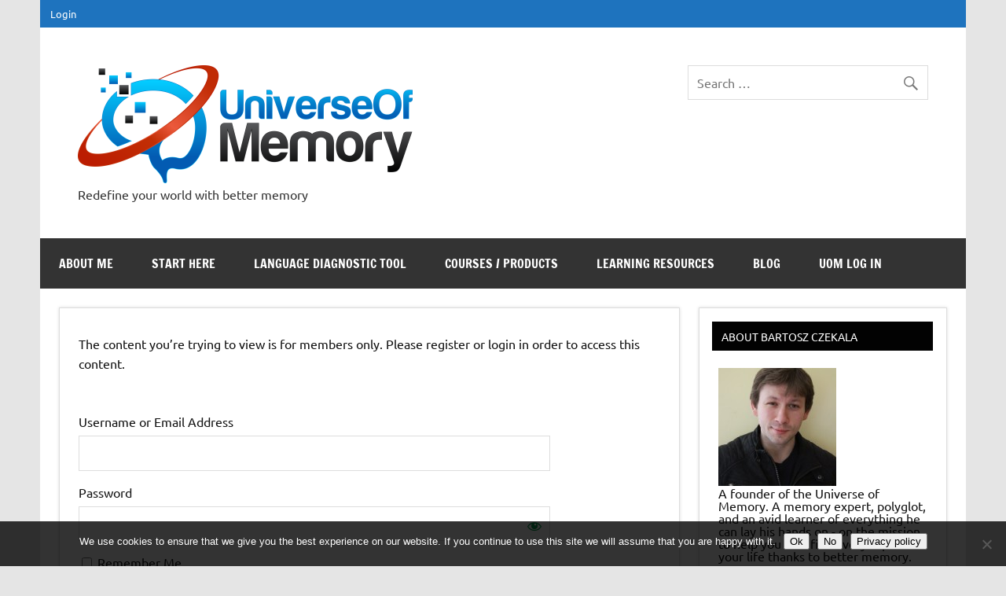

--- FILE ---
content_type: text/html; charset=UTF-8
request_url: https://universeofmemory.com/wishlist-member/?sp=non_members_error_page&pid=10581&wlfrom=%2Fmodule-1%2Fthe-journey-method%2F
body_size: 25446
content:
<!DOCTYPE html><!-- HTML 5 -->
<html lang="en-US">

<head>
<meta charset="UTF-8" />
<meta name="viewport" content="width=device-width, initial-scale=1">
<link rel="profile" href="http://gmpg.org/xfn/11" />
<link rel="pingback" href="https://universeofmemory.com/xmlrpc.php" />

		
		<style id="jetpack-boost-critical-css">@media all{.widget_sb_tabbed_widget{border:1px solid #eee;background:#fff;overflow:hidden;padding:0!important;width:100%}.widget_sb_tabbed_widget ul.sb_tabs{float:left;display:inline;width:100%;margin:0!important;padding:0}.widget_sb_tabbed_widget .tab-content ul{margin:0!important}.widget_sb_tabbed_widget ul.sb_tabs li{list-style:none;float:left;margin:0;padding:0;width:33%;text-align:center;max-height:42px;overflow:hidden;border-bottom:none}.widget_sb_tabbed_widget ul.sb_tabs li:before{border-bottom:none}.widget_sb_tabbed_widget ul.sb_tabs li:last-child{margin-right:none;width:34%}.widget_sb_tabbed_widget ul.sb_tabs li a{overflow:hidden;display:block;margin:0;padding:15px 0;line-height:1;font-size:12px;background:#444;-moz-box-shadow:inset 0 0 5px #333;-webkit-box-shadow:inset 0 0 5px #333;box-shadow:inset 0 0 5px #333;color:#ccc}.widget_sb_tabbed_widget div.t2,.widget_sb_tabbed_widget div.t3{display:none}.widget_sb_tabbed_widget .tab-content{padding:10px 20px;clear:both}.widget_sb_tabbed_widget .tab-content ul{list-style:none;padding:0;margin:0}.widget_sb_tabbed_widget .tab-content ul li{padding:10px 0;border-bottom:1px solid #eee;overflow:hidden;background:0 0}.widget_sb_tabbed_widget .tab-content ul li img{border:1px solid #eee;margin-bottom:0;margin-top:0;padding:0}.widget_sb_tabbed_widget .tab-content ul li:last-child{border-bottom:none}}@media all{.wpcw-form .wpcw-form-row:after,.wpcw-form .wpcw-form-row:before{content:" ";display:table}.wpcw-form .wpcw-form-row:after{clear:both}.wpcw-form .wpcw-form-row label{display:block}.wpcw-form .wpcw-form-row .wpcw-input-text{box-sizing:border-box;width:100%}.wpcw-form .wpcw-form-row-first,.wpcw-form .wpcw-form-row-last{width:47%;overflow:visible}.wpcw-form .wpcw-form-row-first{float:left}.wpcw-form .wpcw-form-row-last{float:right}.wpcw-form .wpcw-form-row{padding:0;margin:0 0 15px}.wpcw-form .wpcw-form-row label{line-height:1}.wpcw-form .wpcw-form-row label.inline{display:inline-block;margin:0 0 0 10px;vertical-align:middle}.wpcw-form .wpcw-form-row label.inline span{display:inline-block;position:relative;vertical-align:middle}.wpcw-form .wpcw-form-row .required{color:red;font-weight:700;border:0}.wpcw-form .wpcw-form-row input.wpcw-input-text{box-sizing:border-box;width:100%;margin:0;outline:0;line-height:1;border-radius:0}.wpcw-form .wpcw-form-row ::-webkit-input-placeholder{line-height:normal}.wpcw-form .wpcw-form-row :-moz-placeholder{line-height:normal}.wpcw-form .wpcw-form-row :-ms-input-placeholder{line-height:normal}.wpcw-form.wpcw-form-login{border:1px solid #d3ced2;padding:1em 1em 0;margin:0 0 1em;text-align:left;border-radius:0}.wpcw-clear{clear:both}}@media all{.wp-core-ui .button,.wp-core-ui .button-primary{display:inline-block;text-decoration:none;font-size:13px;line-height:2.15384615;min-height:30px;margin:0;padding:0 10px;border-width:1px;border-style:solid;-webkit-appearance:none;border-radius:3px;white-space:nowrap;box-sizing:border-box}.wp-core-ui .button{color:#2271b1;border-color:#2271b1;background:#f6f7f7;vertical-align:top}.wp-core-ui .button-primary{background:#2271b1;border-color:#2271b1;color:#fff;text-decoration:none;text-shadow:none}@media screen and (max-width:782px){.wp-core-ui .button{padding:0 14px;line-height:2.71428571;font-size:14px;vertical-align:middle;min-height:40px;margin-bottom:4px}}}@media all{#wp-link .query-results{border:1px solid #dcdcde;border-radius:0;box-shadow:inset 0 1px 2px rgba(0,0,0,.07)}#wp-link-wrap{display:none;background-color:#fff;box-shadow:0 3px 6px rgba(0,0,0,.3);width:500px;overflow:hidden;margin-left:-250px;margin-top:-125px;position:fixed;top:50%;left:50%;z-index:100105}#wp-link-backdrop{display:none;position:fixed;top:0;left:0;right:0;bottom:0;min-height:360px;background:#000;opacity:.7;z-index:100100}#wp-link{position:relative;height:100%}#wp-link-wrap{height:600px;margin-top:-300px}#wp-link-wrap .wp-link-text-field{display:none}#link-modal-title{background:#fff;border-bottom:1px solid #dcdcde;font-size:18px;font-weight:600;line-height:2;margin:0;padding:0 36px 0 16px}#wp-link-close{color:#646970;padding:0;position:absolute;top:0;right:0;width:36px;height:36px;text-align:center;background:0 0;border:none}#wp-link-close:before{font:normal 20px/36px dashicons;vertical-align:top;speak:never;-webkit-font-smoothing:antialiased;-moz-osx-font-smoothing:grayscale;width:36px;height:36px;content:""}#wp-link-wrap #link-selector{-webkit-overflow-scrolling:touch;padding:0 16px;position:absolute;top:calc(2.15384615em + 16px);left:0;right:0;bottom:calc(2.15384615em + 19px);display:flex;flex-direction:column;overflow:auto}#wp-link ul{list-style:none;margin:0;padding:0}#wp-link input[type=text]{box-sizing:border-box}#wp-link #link-options{padding:8px 0 12px}#wp-link p.howto{margin:3px 0}#wp-link label input[type=text]{margin-top:5px;width:70%}#wp-link #link-options label span,#wp-link #search-panel label span.search-label{display:inline-block;width:120px;text-align:right;padding-right:5px;max-width:24%;vertical-align:middle;word-wrap:break-word}#wp-link .link-search-field{width:250px;max-width:70%}#wp-link .link-search-wrapper{margin:5px 0 9px;display:block}#wp-link .query-results{position:absolute;width:calc(100% - 32px)}#wp-link .link-search-wrapper .spinner{float:none;margin:-3px 0 0 4px}#wp-link .link-target{padding:3px 0 0}#wp-link .link-target label{max-width:70%}#wp-link .query-results{border:1px #dcdcde solid;margin:0 0 12px;background:#fff;overflow:auto;max-height:290px}#wp-link .query-notice{padding:0;border-bottom:1px solid #dcdcde;background-color:#fff;color:#000}#wp-link .query-notice .query-notice-default,#wp-link .query-notice .query-notice-hint{display:block;padding:6px;border-left:4px solid #72aee6}#wp-link .query-results em{font-style:normal}#wp-link .river-waiting{display:none;padding:10px 0}#wp-link .submitbox{padding:8px 16px;background:#fff;border-top:1px solid #dcdcde;position:absolute;bottom:0;left:0;right:0}#wp-link-cancel{line-height:1.92307692;float:left}#wp-link-update{line-height:1.76923076;float:right}#wp-link-submit{float:right}@media screen and (max-width:782px){#link-selector{padding:0 16px 60px}#wp-link-wrap #link-selector{bottom:calc(2.71428571em + 23px)}#wp-link-cancel{line-height:2.46153846}#wp-link .link-target{padding-top:10px}#wp-link .submitbox .button{margin-bottom:0}}@media screen and (max-width:520px){#wp-link-wrap{width:auto;margin-left:0;left:10px;right:10px;max-width:500px}}@media screen and (max-height:620px){#wp-link-wrap{height:auto;margin-top:0;top:10px;bottom:10px}#link-selector{overflow:auto}}@media screen and (max-height:290px){#wp-link-wrap{height:auto;margin-top:0;top:10px;bottom:10px}#link-selector{overflow:auto;height:calc(100% - 92px);padding-bottom:2px}}}@media all{a,aside,b,body,div,em,footer,form,h1,h2,h3,header,html,img,label,li,nav,p,section,span,strong,sup,ul{margin:0;padding:0;border:0;font-size:100%;font:inherit;vertical-align:baseline}aside,footer,header,nav,section{display:block}body{line-height:1}ul{list-style:none}html{font-size:100.01%}body{font-family:Ubuntu,Arial,Tahoma;font-size:1em;border:0;color:#111;background-color:#e5e5e5}a,a:link{color:#e84747;text-decoration:none}input,textarea{padding:.7em;background:#fff;border:1px solid #ddd;font-size:1em;color:#333;font-family:Ubuntu,Arial,Tahoma}input[type=submit]{border:none;color:#fff;background:#e84747}.clearfix:after,.clearfix:before{content:" ";display:table}.clearfix:after{clear:both}input,textarea{max-width:100%}.screen-reader-text{clip:rect(1px,1px,1px,1px);position:absolute!important;height:1px;width:1px;overflow:hidden}#wrapper{max-width:1340px;width:92%;margin:0 auto;-webkit-box-sizing:border-box;-moz-box-sizing:border-box;box-sizing:border-box;background:#fff}#header-wrap{background:#fff}#header{padding:3em}#wrap{clear:both;padding:1.5em 1.5em 0;-webkit-box-sizing:border-box;-moz-box-sizing:border-box;box-sizing:border-box}#content{float:left;width:72%;padding-right:1.5em;-webkit-box-sizing:border-box;-moz-box-sizing:border-box;box-sizing:border-box}#sidebar{float:right;width:28%}#logo{float:left;max-width:100%}#logo .site-title{display:inline-block;font-size:2.5em;font-weight:700;color:#e84747;font-family:"Francois One",Tahoma,Arial}#logo .site-title a:link{color:#e84747}#logo .site-description{margin-top:.4em;color:#333}#logo .custom-logo{margin:0 1.5em 0 0;padding:0;border:none;vertical-align:top;max-width:100%;height:auto}#header-content{display:inline;padding:0;-webkit-box-sizing:border-box;-moz-box-sizing:border-box;box-sizing:border-box}#header-content #header-search,#header-content #header-social-icons{float:right;margin-left:1.5em}#topnavi-wrap{background:#e84747;position:relative}#topnavi-wrap #topnavi-social-icons{float:right}.top-navigation-menu{display:inline;list-style-type:none;list-style-position:outside}.top-navigation-menu li{float:left}.top-navigation-menu a{display:block;font-size:.8em;padding:.9em 1em;text-decoration:none}.top-navigation-menu a:link{color:#fff;text-decoration:none}#navi-wrap{background:#333}.main-navigation-menu{float:left;width:100%;list-style-type:none;list-style-position:outside;position:relative;box-sizing:border-box}.main-navigation-menu li{float:left;margin-right:1px}.main-navigation-menu a{display:block;padding:1.5em;text-transform:uppercase;text-decoration:none;font-size:1em;font-family:"Francois One",Tahoma,Arial}.main-navigation-menu a:link{color:#fff;text-decoration:none}.main-navigation-menu ul{position:absolute;display:none;z-index:99;background:#fff;box-shadow:0 0 2px #444}.main-navigation-menu ul li{float:none;position:relative;margin:0}.main-navigation-menu ul a{min-width:250px;min-width:16rem;padding:1em;font-weight:400;color:#333;-webkit-box-sizing:border-box;-moz-box-sizing:border-box;box-sizing:border-box}.main-navigation-menu ul a:link{color:#333;font-size:.9em;text-decoration:none}.widget{margin-bottom:1.5em;box-shadow:0 0 4px #ddd;border:1px solid #ddd;padding:1.5em;background:#fff;-ms-word-wrap:break-word;word-wrap:break-word}.widgettitle{font-size:.9em;font-family:Ubuntu,Arial,Tahoma;padding:.8em;margin:-.5em -.5em 1.5em -.5em;background:#333;color:#fff;text-transform:uppercase}.widget ul{line-height:1.5em}.widget ul{list-style:circle inside;color:#555}.widget a:link{text-decoration:none;color:#e84747}.widget img{max-width:100%;height:auto}.search-form{display:block;position:relative;width:100%;margin:0;padding:0;overflow:hidden}.search-form .screen-reader-text{display:none}.search-form .search-field{display:inline-block;margin:0;width:100%;padding:.7em 45px .7em .7em;background:#fff;border:1px solid #ddd;font-size:1em;color:#333;-webkit-box-sizing:border-box;-moz-box-sizing:border-box;box-sizing:border-box;-webkit-appearance:none}.search-form .search-submit{position:absolute;top:0;right:0;border:none;background:0 0;padding:.8em .7em 0 0}.search-form .search-submit .genericon-search{display:inline-block;width:24px;height:24px;-webkit-font-smoothing:antialiased;-moz-osx-font-smoothing:grayscale;font-size:24px;line-height:1;font-family:Genericons;text-decoration:inherit;font-weight:400;font-style:normal;vertical-align:text-bottom;color:#777;content:""}.type-page{margin:0 0 1.5em 0;padding:.8em 1.5em 1.5em;box-shadow:0 0 4px #ddd;border:1px solid #ddd;background:#fff}.page-title{font-weight:700;font-family:"Francois One",Tahoma,Arial;color:#333;line-height:1.4em;-ms-word-wrap:break-word;word-wrap:break-word;text-transform:uppercase;padding:.3em 0;border-bottom:5px solid #333}.page-title{font-size:2em}.entry{line-height:1.6em;margin:.5em 0;-ms-word-wrap:break-word;word-wrap:break-word}.entry p{margin:.75em 0}.entry h2{color:#222;font-weight:700;line-height:1em;margin:1.2em 0 .3em}.entry h2{font-size:2.25em}.entry ul{list-style:square inside;margin:0 0 1.5em 2em}b,strong{font-weight:700}em{font-style:italic}sup{height:0;line-height:1;position:relative;vertical-align:baseline;font-size:.8em}sup{bottom:1ex}.alignleft{float:left;display:inline;margin:1em 2em 1em 0}#commentform p{margin:1em 0}#commentform textarea{display:inline-block;width:100%;-webkit-box-sizing:border-box;-moz-box-sizing:border-box;box-sizing:border-box}#commentform label{display:block;margin:.6em 0 .2em}#footer-wrap{background:#333}#footer{padding:1em 1.5em;color:#fff;background:rgba(255,255,255,.05)}#footer #footer-text{float:right;font-size:.9em}@media only screen and (max-width:70em){#wrapper{width:94%}}@media only screen and (max-width:65em){#wrapper{width:96%}.type-page,.widget{box-shadow:none;border:none;padding:0}.widgettitle{margin:0 0 1.5em 0}}@media only screen and (max-width:60em){#wrapper{width:100%}#header{padding:2em}#content{float:none;width:100%;padding-right:0}#header-content #header-search,#header-content #header-social-icons{display:none;margin:0}.mobile-header-none #logo{float:none;width:100%;text-align:center}.type-page,.widget{box-shadow:0 0 4px #ddd;border:1px solid #ddd;padding:1.5em}.widgettitle{margin:-.5em -.5em 1.5em -.5em}.type-page{padding:.8em 1.5em 1.5em}#mainnav,.main-navigation-menu,.main-navigation-menu a,.main-navigation-menu li,.main-navigation-menu ul,.main-navigation-menu ul a{margin:0;padding:0;position:static;float:none;display:inline;font-size:1em;border:none;box-shadow:none;background:0 0;top:auto;left:auto}.main-navigation-menu li,.main-navigation-menu ul{position:static;display:block;left:auto;top:auto;clear:left}#mainnav{margin:1.5em 0;float:none}.main-navigation-menu{width:100%;display:none;border-top:1px solid #fff}.main-navigation-menu a{display:block;padding:1.5em;text-decoration:none;font-size:1em;border-bottom:1px solid #fff;clear:left}.main-navigation-menu ul{float:left;padding:1em;background:#fff;width:100%;-webkit-box-sizing:border-box;-moz-box-sizing:border-box;box-sizing:border-box}.main-navigation-menu ul a{display:block;width:100%;padding:1em;font-size:.9em;border-bottom:1px solid #aaa;-webkit-box-sizing:border-box;-moz-box-sizing:border-box;box-sizing:border-box}#sidebar{clear:both;float:none;margin:2em 0 0;width:100%}.sliding-sidebar #wrapper{position:relative}.sliding-sidebar #sidebar{float:none;display:none;position:absolute;top:0;right:0;margin:0;padding:1.5em;background:#fff;width:80%;height:100%;overflow:auto;z-index:200;-webkit-box-sizing:border-box;-moz-box-sizing:border-box;box-sizing:border-box}#footer{text-align:center}#footer #footer-text{float:none}}@media only screen and (max-width:55em){#topnav,.top-navigation-menu,.top-navigation-menu a,.top-navigation-menu li{margin:0;padding:0;position:static;float:none;display:inline;font-size:1em;border:none;box-shadow:none;background:0 0;top:auto;left:auto}.top-navigation-menu li{position:static;display:block;left:auto;top:auto;clear:left}#topnav{float:none}.top-navigation-menu{display:none;float:left;width:100%;background:#333}.top-navigation-menu a{display:block;padding:1.2em;font-size:.8em;background:#333;clear:left}.top-navigation-menu a:link{color:#fff;text-decoration:none}}@media only screen and (max-width:50em){#logo .site-title{font-size:2.3em}.type-page,.widget{box-shadow:none;border:none;padding:0}.widgettitle{margin:0 0 1.5em 0}.entry h2{font-size:1.8em}}@media only screen and (max-width:40em){.page-title{font-size:2em}}@media only screen and (max-width:35em){#logo{float:none;width:100%;text-align:center}#header-content{display:block;text-align:center}#header-content #header-search,#header-content #header-social-icons{float:none;padding-top:1em}}@media only screen and (max-width:30em){#logo .site-title{font-size:2em}.alignleft{float:none;margin:1em 0}}@media only screen and (max-width:25em){#header-content{display:none}}@media only screen and (min-width:60.001em){.main-navigation-menu{display:block!important}.sliding-sidebar #sidebar{display:block;position:static}}@media only screen and (min-width:55.001em){.top-navigation-menu{display:block!important}}}@media all{@font-face{font-family:Genericons;font-weight:400;font-style:normal}@media screen and (-webkit-min-device-pixel-ratio:0){@font-face{font-family:Genericons}}.genericon-search:before{content:""}}@media all{#cookie-notice *{-webkit-box-sizing:border-box;-moz-box-sizing:border-box;box-sizing:border-box}#cookie-notice .cookie-notice-container{display:block}#cookie-notice.cookie-notice-hidden .cookie-notice-container{display:none}.cookie-notice-container{padding:15px 30px;text-align:center;width:100%;z-index:2}.cn-close-icon{position:absolute;right:15px;top:50%;margin-top:-10px;width:15px;height:15px;opacity:.5;padding:10px;outline:0}.cn-close-icon:after,.cn-close-icon:before{position:absolute;content:" ";height:15px;width:2px;top:3px;background-color:grey}.cn-close-icon:before{transform:rotate(45deg)}.cn-close-icon:after{transform:rotate(-45deg)}#cookie-notice .cn-button{margin:0 0 0 10px;display:inline-block}.cn-text-container{margin:0 0 6px}.cn-buttons-container,.cn-text-container{display:inline-block}@media all and (max-width:900px){.cookie-notice-container #cn-notice-buttons,.cookie-notice-container #cn-notice-text{display:block}#cookie-notice .cn-button{margin:0 5px 5px}}@media all and (max-width:480px){.cookie-notice-container{padding:15px 25px}}}@media all{.screen-reader-text{border:0;clip:rect(1px,1px,1px,1px);-webkit-clip-path:inset(50%);clip-path:inset(50%);height:1px;margin:-1px;overflow:hidden;padding:0;position:absolute!important;width:1px;word-wrap:normal!important}}@media all{ul{box-sizing:border-box}.screen-reader-text{clip:rect(1px,1px,1px,1px);word-wrap:normal!important;border:0;-webkit-clip-path:inset(50%);clip-path:inset(50%);height:1px;margin:-1px;overflow:hidden;padding:0;position:absolute;width:1px}}</style><meta name='robots' content='noindex, nofollow' />

	<!-- This site is optimized with the Yoast SEO plugin v26.8 - https://yoast.com/product/yoast-seo-wordpress/ -->
	<title>WishList Member - The Universe Of Memory</title>
	<meta property="og:locale" content="en_US" />
	<meta property="og:type" content="article" />
	<meta property="og:title" content="WishList Member - The Universe Of Memory" />
	<meta property="og:description" content="This status of this page must be set to Published. Do not delete this page or put it to Trash." />
	<meta property="og:url" content="https://universeofmemory.com/wishlist-member/" />
	<meta property="og:site_name" content="The Universe Of Memory" />
	<meta property="article:modified_time" content="2026-01-06T19:53:12+00:00" />
	<meta name="twitter:card" content="summary_large_image" />
	<script data-jetpack-boost="ignore" type="application/ld+json" class="yoast-schema-graph">{"@context":"https://schema.org","@graph":[{"@type":"WebPage","@id":"https://universeofmemory.com/wishlist-member/","url":"https://universeofmemory.com/wishlist-member/","name":"WishList Member - The Universe Of Memory","isPartOf":{"@id":"https://universeofmemory.com/#website"},"datePublished":"1999-12-31T23:00:00+00:00","dateModified":"2026-01-06T19:53:12+00:00","breadcrumb":{"@id":"https://universeofmemory.com/wishlist-member/#breadcrumb"},"inLanguage":"en-US","potentialAction":[{"@type":"ReadAction","target":["https://universeofmemory.com/wishlist-member/"]}]},{"@type":"BreadcrumbList","@id":"https://universeofmemory.com/wishlist-member/#breadcrumb","itemListElement":[{"@type":"ListItem","position":1,"name":"Home","item":"https://universeofmemory.com/"},{"@type":"ListItem","position":2,"name":"WishList Member"}]},{"@type":"WebSite","@id":"https://universeofmemory.com/#website","url":"https://universeofmemory.com/","name":"The Universe Of Memory","description":"Redefine your world with better memory","publisher":{"@id":"https://universeofmemory.com/#organization"},"potentialAction":[{"@type":"SearchAction","target":{"@type":"EntryPoint","urlTemplate":"https://universeofmemory.com/?s={search_term_string}"},"query-input":{"@type":"PropertyValueSpecification","valueRequired":true,"valueName":"search_term_string"}}],"inLanguage":"en-US"},{"@type":"Organization","@id":"https://universeofmemory.com/#organization","name":"The Universe Of Memory","url":"https://universeofmemory.com/","logo":{"@type":"ImageObject","inLanguage":"en-US","@id":"https://universeofmemory.com/#/schema/logo/image/","url":"https://universeofmemory.com/wp-content/uploads/2014/07/04-e1405962505653.png","contentUrl":"https://universeofmemory.com/wp-content/uploads/2014/07/04-e1405962505653.png","width":255,"height":90,"caption":"The Universe Of Memory"},"image":{"@id":"https://universeofmemory.com/#/schema/logo/image/"}}]}</script>
	<!-- / Yoast SEO plugin. -->


<link rel='dns-prefetch' href='//stats.wp.com' />
<link rel='dns-prefetch' href='//v0.wordpress.com' />
<link href='https://fonts.gstatic.com' crossorigin rel='preconnect' />
<link rel="alternate" type="application/rss+xml" title="The Universe Of Memory &raquo; Feed" href="https://universeofmemory.com/feed/" />
<link rel="alternate" type="application/rss+xml" title="The Universe Of Memory &raquo; Comments Feed" href="https://universeofmemory.com/comments/feed/" />
<link rel="alternate" title="oEmbed (JSON)" type="application/json+oembed" href="https://universeofmemory.com/wp-json/oembed/1.0/embed?url=https%3A%2F%2Funiverseofmemory.com%2Fwishlist-member%2F" />
<link rel="alternate" title="oEmbed (XML)" type="text/xml+oembed" href="https://universeofmemory.com/wp-json/oembed/1.0/embed?url=https%3A%2F%2Funiverseofmemory.com%2Fwishlist-member%2F&#038;format=xml" />
<style id='wp-img-auto-sizes-contain-inline-css' type='text/css'>
img:is([sizes=auto i],[sizes^="auto," i]){contain-intrinsic-size:3000px 1500px}
/*# sourceURL=wp-img-auto-sizes-contain-inline-css */
</style>
<noscript><link rel='stylesheet' id='dashicons-css' href='https://universeofmemory.com/wp-includes/css/dashicons.min.css?ver=6.9' type='text/css' media='all' />
</noscript><link rel='stylesheet' id='dashicons-css' href='https://universeofmemory.com/wp-includes/css/dashicons.min.css?ver=6.9' type='text/css' media="not all" data-media="all" onload="this.media=this.dataset.media; delete this.dataset.media; this.removeAttribute( 'onload' );" />
<noscript><link rel='stylesheet' id='wlm3_form_css-css' href='https://universeofmemory.com/wp-content/plugins/wishlist-member/ui/css/frontend_form.css?ver=3.29.1' type='text/css' media='all' />
</noscript><link rel='stylesheet' id='wlm3_form_css-css' href='https://universeofmemory.com/wp-content/plugins/wishlist-member/ui/css/frontend_form.css?ver=3.29.1' type='text/css' media="not all" data-media="all" onload="this.media=this.dataset.media; delete this.dataset.media; this.removeAttribute( 'onload' );" />
<noscript><link rel='stylesheet' id='dynamicnews-custom-fonts-css' href='https://universeofmemory.com/wp-content/themes/dynamic-news-lite/css/custom-fonts.css?ver=20180413' type='text/css' media='all' />
</noscript><link rel='stylesheet' id='dynamicnews-custom-fonts-css' href='https://universeofmemory.com/wp-content/themes/dynamic-news-lite/css/custom-fonts.css?ver=20180413' type='text/css' media="not all" data-media="all" onload="this.media=this.dataset.media; delete this.dataset.media; this.removeAttribute( 'onload' );" />
<style id='wp-emoji-styles-inline-css' type='text/css'>

	img.wp-smiley, img.emoji {
		display: inline !important;
		border: none !important;
		box-shadow: none !important;
		height: 1em !important;
		width: 1em !important;
		margin: 0 0.07em !important;
		vertical-align: -0.1em !important;
		background: none !important;
		padding: 0 !important;
	}
/*# sourceURL=wp-emoji-styles-inline-css */
</style>
<style id='wp-block-library-inline-css' type='text/css'>
:root{--wp-block-synced-color:#7a00df;--wp-block-synced-color--rgb:122,0,223;--wp-bound-block-color:var(--wp-block-synced-color);--wp-editor-canvas-background:#ddd;--wp-admin-theme-color:#007cba;--wp-admin-theme-color--rgb:0,124,186;--wp-admin-theme-color-darker-10:#006ba1;--wp-admin-theme-color-darker-10--rgb:0,107,160.5;--wp-admin-theme-color-darker-20:#005a87;--wp-admin-theme-color-darker-20--rgb:0,90,135;--wp-admin-border-width-focus:2px}@media (min-resolution:192dpi){:root{--wp-admin-border-width-focus:1.5px}}.wp-element-button{cursor:pointer}:root .has-very-light-gray-background-color{background-color:#eee}:root .has-very-dark-gray-background-color{background-color:#313131}:root .has-very-light-gray-color{color:#eee}:root .has-very-dark-gray-color{color:#313131}:root .has-vivid-green-cyan-to-vivid-cyan-blue-gradient-background{background:linear-gradient(135deg,#00d084,#0693e3)}:root .has-purple-crush-gradient-background{background:linear-gradient(135deg,#34e2e4,#4721fb 50%,#ab1dfe)}:root .has-hazy-dawn-gradient-background{background:linear-gradient(135deg,#faaca8,#dad0ec)}:root .has-subdued-olive-gradient-background{background:linear-gradient(135deg,#fafae1,#67a671)}:root .has-atomic-cream-gradient-background{background:linear-gradient(135deg,#fdd79a,#004a59)}:root .has-nightshade-gradient-background{background:linear-gradient(135deg,#330968,#31cdcf)}:root .has-midnight-gradient-background{background:linear-gradient(135deg,#020381,#2874fc)}:root{--wp--preset--font-size--normal:16px;--wp--preset--font-size--huge:42px}.has-regular-font-size{font-size:1em}.has-larger-font-size{font-size:2.625em}.has-normal-font-size{font-size:var(--wp--preset--font-size--normal)}.has-huge-font-size{font-size:var(--wp--preset--font-size--huge)}.has-text-align-center{text-align:center}.has-text-align-left{text-align:left}.has-text-align-right{text-align:right}.has-fit-text{white-space:nowrap!important}#end-resizable-editor-section{display:none}.aligncenter{clear:both}.items-justified-left{justify-content:flex-start}.items-justified-center{justify-content:center}.items-justified-right{justify-content:flex-end}.items-justified-space-between{justify-content:space-between}.screen-reader-text{border:0;clip-path:inset(50%);height:1px;margin:-1px;overflow:hidden;padding:0;position:absolute;width:1px;word-wrap:normal!important}.screen-reader-text:focus{background-color:#ddd;clip-path:none;color:#444;display:block;font-size:1em;height:auto;left:5px;line-height:normal;padding:15px 23px 14px;text-decoration:none;top:5px;width:auto;z-index:100000}html :where(.has-border-color){border-style:solid}html :where([style*=border-top-color]){border-top-style:solid}html :where([style*=border-right-color]){border-right-style:solid}html :where([style*=border-bottom-color]){border-bottom-style:solid}html :where([style*=border-left-color]){border-left-style:solid}html :where([style*=border-width]){border-style:solid}html :where([style*=border-top-width]){border-top-style:solid}html :where([style*=border-right-width]){border-right-style:solid}html :where([style*=border-bottom-width]){border-bottom-style:solid}html :where([style*=border-left-width]){border-left-style:solid}html :where(img[class*=wp-image-]){height:auto;max-width:100%}:where(figure){margin:0 0 1em}html :where(.is-position-sticky){--wp-admin--admin-bar--position-offset:var(--wp-admin--admin-bar--height,0px)}@media screen and (max-width:600px){html :where(.is-position-sticky){--wp-admin--admin-bar--position-offset:0px}}

/*# sourceURL=wp-block-library-inline-css */
</style><style id='global-styles-inline-css' type='text/css'>
:root{--wp--preset--aspect-ratio--square: 1;--wp--preset--aspect-ratio--4-3: 4/3;--wp--preset--aspect-ratio--3-4: 3/4;--wp--preset--aspect-ratio--3-2: 3/2;--wp--preset--aspect-ratio--2-3: 2/3;--wp--preset--aspect-ratio--16-9: 16/9;--wp--preset--aspect-ratio--9-16: 9/16;--wp--preset--color--black: #353535;--wp--preset--color--cyan-bluish-gray: #abb8c3;--wp--preset--color--white: #ffffff;--wp--preset--color--pale-pink: #f78da7;--wp--preset--color--vivid-red: #cf2e2e;--wp--preset--color--luminous-vivid-orange: #ff6900;--wp--preset--color--luminous-vivid-amber: #fcb900;--wp--preset--color--light-green-cyan: #7bdcb5;--wp--preset--color--vivid-green-cyan: #00d084;--wp--preset--color--pale-cyan-blue: #8ed1fc;--wp--preset--color--vivid-cyan-blue: #0693e3;--wp--preset--color--vivid-purple: #9b51e0;--wp--preset--color--primary: #e84747;--wp--preset--color--light-gray: #f0f0f0;--wp--preset--color--dark-gray: #777777;--wp--preset--gradient--vivid-cyan-blue-to-vivid-purple: linear-gradient(135deg,rgb(6,147,227) 0%,rgb(155,81,224) 100%);--wp--preset--gradient--light-green-cyan-to-vivid-green-cyan: linear-gradient(135deg,rgb(122,220,180) 0%,rgb(0,208,130) 100%);--wp--preset--gradient--luminous-vivid-amber-to-luminous-vivid-orange: linear-gradient(135deg,rgb(252,185,0) 0%,rgb(255,105,0) 100%);--wp--preset--gradient--luminous-vivid-orange-to-vivid-red: linear-gradient(135deg,rgb(255,105,0) 0%,rgb(207,46,46) 100%);--wp--preset--gradient--very-light-gray-to-cyan-bluish-gray: linear-gradient(135deg,rgb(238,238,238) 0%,rgb(169,184,195) 100%);--wp--preset--gradient--cool-to-warm-spectrum: linear-gradient(135deg,rgb(74,234,220) 0%,rgb(151,120,209) 20%,rgb(207,42,186) 40%,rgb(238,44,130) 60%,rgb(251,105,98) 80%,rgb(254,248,76) 100%);--wp--preset--gradient--blush-light-purple: linear-gradient(135deg,rgb(255,206,236) 0%,rgb(152,150,240) 100%);--wp--preset--gradient--blush-bordeaux: linear-gradient(135deg,rgb(254,205,165) 0%,rgb(254,45,45) 50%,rgb(107,0,62) 100%);--wp--preset--gradient--luminous-dusk: linear-gradient(135deg,rgb(255,203,112) 0%,rgb(199,81,192) 50%,rgb(65,88,208) 100%);--wp--preset--gradient--pale-ocean: linear-gradient(135deg,rgb(255,245,203) 0%,rgb(182,227,212) 50%,rgb(51,167,181) 100%);--wp--preset--gradient--electric-grass: linear-gradient(135deg,rgb(202,248,128) 0%,rgb(113,206,126) 100%);--wp--preset--gradient--midnight: linear-gradient(135deg,rgb(2,3,129) 0%,rgb(40,116,252) 100%);--wp--preset--font-size--small: 13px;--wp--preset--font-size--medium: 20px;--wp--preset--font-size--large: 36px;--wp--preset--font-size--x-large: 42px;--wp--preset--spacing--20: 0.44rem;--wp--preset--spacing--30: 0.67rem;--wp--preset--spacing--40: 1rem;--wp--preset--spacing--50: 1.5rem;--wp--preset--spacing--60: 2.25rem;--wp--preset--spacing--70: 3.38rem;--wp--preset--spacing--80: 5.06rem;--wp--preset--shadow--natural: 6px 6px 9px rgba(0, 0, 0, 0.2);--wp--preset--shadow--deep: 12px 12px 50px rgba(0, 0, 0, 0.4);--wp--preset--shadow--sharp: 6px 6px 0px rgba(0, 0, 0, 0.2);--wp--preset--shadow--outlined: 6px 6px 0px -3px rgb(255, 255, 255), 6px 6px rgb(0, 0, 0);--wp--preset--shadow--crisp: 6px 6px 0px rgb(0, 0, 0);}:where(.is-layout-flex){gap: 0.5em;}:where(.is-layout-grid){gap: 0.5em;}body .is-layout-flex{display: flex;}.is-layout-flex{flex-wrap: wrap;align-items: center;}.is-layout-flex > :is(*, div){margin: 0;}body .is-layout-grid{display: grid;}.is-layout-grid > :is(*, div){margin: 0;}:where(.wp-block-columns.is-layout-flex){gap: 2em;}:where(.wp-block-columns.is-layout-grid){gap: 2em;}:where(.wp-block-post-template.is-layout-flex){gap: 1.25em;}:where(.wp-block-post-template.is-layout-grid){gap: 1.25em;}.has-black-color{color: var(--wp--preset--color--black) !important;}.has-cyan-bluish-gray-color{color: var(--wp--preset--color--cyan-bluish-gray) !important;}.has-white-color{color: var(--wp--preset--color--white) !important;}.has-pale-pink-color{color: var(--wp--preset--color--pale-pink) !important;}.has-vivid-red-color{color: var(--wp--preset--color--vivid-red) !important;}.has-luminous-vivid-orange-color{color: var(--wp--preset--color--luminous-vivid-orange) !important;}.has-luminous-vivid-amber-color{color: var(--wp--preset--color--luminous-vivid-amber) !important;}.has-light-green-cyan-color{color: var(--wp--preset--color--light-green-cyan) !important;}.has-vivid-green-cyan-color{color: var(--wp--preset--color--vivid-green-cyan) !important;}.has-pale-cyan-blue-color{color: var(--wp--preset--color--pale-cyan-blue) !important;}.has-vivid-cyan-blue-color{color: var(--wp--preset--color--vivid-cyan-blue) !important;}.has-vivid-purple-color{color: var(--wp--preset--color--vivid-purple) !important;}.has-black-background-color{background-color: var(--wp--preset--color--black) !important;}.has-cyan-bluish-gray-background-color{background-color: var(--wp--preset--color--cyan-bluish-gray) !important;}.has-white-background-color{background-color: var(--wp--preset--color--white) !important;}.has-pale-pink-background-color{background-color: var(--wp--preset--color--pale-pink) !important;}.has-vivid-red-background-color{background-color: var(--wp--preset--color--vivid-red) !important;}.has-luminous-vivid-orange-background-color{background-color: var(--wp--preset--color--luminous-vivid-orange) !important;}.has-luminous-vivid-amber-background-color{background-color: var(--wp--preset--color--luminous-vivid-amber) !important;}.has-light-green-cyan-background-color{background-color: var(--wp--preset--color--light-green-cyan) !important;}.has-vivid-green-cyan-background-color{background-color: var(--wp--preset--color--vivid-green-cyan) !important;}.has-pale-cyan-blue-background-color{background-color: var(--wp--preset--color--pale-cyan-blue) !important;}.has-vivid-cyan-blue-background-color{background-color: var(--wp--preset--color--vivid-cyan-blue) !important;}.has-vivid-purple-background-color{background-color: var(--wp--preset--color--vivid-purple) !important;}.has-black-border-color{border-color: var(--wp--preset--color--black) !important;}.has-cyan-bluish-gray-border-color{border-color: var(--wp--preset--color--cyan-bluish-gray) !important;}.has-white-border-color{border-color: var(--wp--preset--color--white) !important;}.has-pale-pink-border-color{border-color: var(--wp--preset--color--pale-pink) !important;}.has-vivid-red-border-color{border-color: var(--wp--preset--color--vivid-red) !important;}.has-luminous-vivid-orange-border-color{border-color: var(--wp--preset--color--luminous-vivid-orange) !important;}.has-luminous-vivid-amber-border-color{border-color: var(--wp--preset--color--luminous-vivid-amber) !important;}.has-light-green-cyan-border-color{border-color: var(--wp--preset--color--light-green-cyan) !important;}.has-vivid-green-cyan-border-color{border-color: var(--wp--preset--color--vivid-green-cyan) !important;}.has-pale-cyan-blue-border-color{border-color: var(--wp--preset--color--pale-cyan-blue) !important;}.has-vivid-cyan-blue-border-color{border-color: var(--wp--preset--color--vivid-cyan-blue) !important;}.has-vivid-purple-border-color{border-color: var(--wp--preset--color--vivid-purple) !important;}.has-vivid-cyan-blue-to-vivid-purple-gradient-background{background: var(--wp--preset--gradient--vivid-cyan-blue-to-vivid-purple) !important;}.has-light-green-cyan-to-vivid-green-cyan-gradient-background{background: var(--wp--preset--gradient--light-green-cyan-to-vivid-green-cyan) !important;}.has-luminous-vivid-amber-to-luminous-vivid-orange-gradient-background{background: var(--wp--preset--gradient--luminous-vivid-amber-to-luminous-vivid-orange) !important;}.has-luminous-vivid-orange-to-vivid-red-gradient-background{background: var(--wp--preset--gradient--luminous-vivid-orange-to-vivid-red) !important;}.has-very-light-gray-to-cyan-bluish-gray-gradient-background{background: var(--wp--preset--gradient--very-light-gray-to-cyan-bluish-gray) !important;}.has-cool-to-warm-spectrum-gradient-background{background: var(--wp--preset--gradient--cool-to-warm-spectrum) !important;}.has-blush-light-purple-gradient-background{background: var(--wp--preset--gradient--blush-light-purple) !important;}.has-blush-bordeaux-gradient-background{background: var(--wp--preset--gradient--blush-bordeaux) !important;}.has-luminous-dusk-gradient-background{background: var(--wp--preset--gradient--luminous-dusk) !important;}.has-pale-ocean-gradient-background{background: var(--wp--preset--gradient--pale-ocean) !important;}.has-electric-grass-gradient-background{background: var(--wp--preset--gradient--electric-grass) !important;}.has-midnight-gradient-background{background: var(--wp--preset--gradient--midnight) !important;}.has-small-font-size{font-size: var(--wp--preset--font-size--small) !important;}.has-medium-font-size{font-size: var(--wp--preset--font-size--medium) !important;}.has-large-font-size{font-size: var(--wp--preset--font-size--large) !important;}.has-x-large-font-size{font-size: var(--wp--preset--font-size--x-large) !important;}
/*# sourceURL=global-styles-inline-css */
</style>

<style id='classic-theme-styles-inline-css' type='text/css'>
/*! This file is auto-generated */
.wp-block-button__link{color:#fff;background-color:#32373c;border-radius:9999px;box-shadow:none;text-decoration:none;padding:calc(.667em + 2px) calc(1.333em + 2px);font-size:1.125em}.wp-block-file__button{background:#32373c;color:#fff;text-decoration:none}
/*# sourceURL=/wp-includes/css/classic-themes.min.css */
</style>
<noscript><link rel='stylesheet' id='cookie-notice-front-css' href='https://universeofmemory.com/wp-content/plugins/cookie-notice/css/front.min.css?ver=2.5.11' type='text/css' media='all' />
</noscript><link rel='stylesheet' id='cookie-notice-front-css' href='https://universeofmemory.com/wp-content/plugins/cookie-notice/css/front.min.css?ver=2.5.11' type='text/css' media="not all" data-media="all" onload="this.media=this.dataset.media; delete this.dataset.media; this.removeAttribute( 'onload' );" />
<noscript><link rel='stylesheet' id='sb-styles-css' href='https://universeofmemory.com/wp-content/plugins/sb-popular-posts-tabbed-widget/includes/css/style.css?ver=6.9' type='text/css' media='all' />
</noscript><link rel='stylesheet' id='sb-styles-css' href='https://universeofmemory.com/wp-content/plugins/sb-popular-posts-tabbed-widget/includes/css/style.css?ver=6.9' type='text/css' media="not all" data-media="all" onload="this.media=this.dataset.media; delete this.dataset.media; this.removeAttribute( 'onload' );" />
<noscript><link rel='stylesheet' id='wpcw-frontend-css' href='https://universeofmemory.com/wp-content/plugins/wp-courseware/assets/css/frontend.css?id=0fab217d527835155afb&#038;ver=4.9.7' type='text/css' media='all' />
</noscript><link rel='stylesheet' id='wpcw-frontend-css' href='https://universeofmemory.com/wp-content/plugins/wp-courseware/assets/css/frontend.css?id=0fab217d527835155afb&#038;ver=4.9.7' type='text/css' media="not all" data-media="all" onload="this.media=this.dataset.media; delete this.dataset.media; this.removeAttribute( 'onload' );" />
<noscript><link rel='stylesheet' id='wpcw-course-note-css' href='https://universeofmemory.com/wp-content/plugins/wp-courseware/assets/css/coursenote.css?id=b2b610afda7c56ebf10c&#038;ver=4.9.7' type='text/css' media='all' />
</noscript><link rel='stylesheet' id='wpcw-course-note-css' href='https://universeofmemory.com/wp-content/plugins/wp-courseware/assets/css/coursenote.css?id=b2b610afda7c56ebf10c&#038;ver=4.9.7' type='text/css' media="not all" data-media="all" onload="this.media=this.dataset.media; delete this.dataset.media; this.removeAttribute( 'onload' );" />
<noscript><link rel='stylesheet' id='buttons-css' href='https://universeofmemory.com/wp-includes/css/buttons.min.css?ver=6.9' type='text/css' media='all' />
</noscript><link rel='stylesheet' id='buttons-css' href='https://universeofmemory.com/wp-includes/css/buttons.min.css?ver=6.9' type='text/css' media="not all" data-media="all" onload="this.media=this.dataset.media; delete this.dataset.media; this.removeAttribute( 'onload' );" />
<noscript><link rel='stylesheet' id='editor-buttons-css' href='https://universeofmemory.com/wp-includes/css/editor.min.css?ver=6.9' type='text/css' media='all' />
</noscript><link rel='stylesheet' id='editor-buttons-css' href='https://universeofmemory.com/wp-includes/css/editor.min.css?ver=6.9' type='text/css' media="not all" data-media="all" onload="this.media=this.dataset.media; delete this.dataset.media; this.removeAttribute( 'onload' );" />
<noscript><link rel='stylesheet' id='dynamicnewslite-stylesheet-css' href='https://universeofmemory.com/wp-content/themes/dynamic-news-lite/style.css?ver=1.6.8' type='text/css' media='all' />
</noscript><link rel='stylesheet' id='dynamicnewslite-stylesheet-css' href='https://universeofmemory.com/wp-content/themes/dynamic-news-lite/style.css?ver=1.6.8' type='text/css' media="not all" data-media="all" onload="this.media=this.dataset.media; delete this.dataset.media; this.removeAttribute( 'onload' );" />
<style id='dynamicnewslite-stylesheet-inline-css' type='text/css'>
.site-title {
	position: absolute;
	clip: rect(1px, 1px, 1px, 1px);
}
/*# sourceURL=dynamicnewslite-stylesheet-inline-css */
</style>
<noscript><link rel='stylesheet' id='genericons-css' href='https://universeofmemory.com/wp-content/plugins/jetpack/_inc/genericons/genericons/genericons.css?ver=3.1' type='text/css' media='all' />
</noscript><link rel='stylesheet' id='genericons-css' href='https://universeofmemory.com/wp-content/plugins/jetpack/_inc/genericons/genericons/genericons.css?ver=3.1' type='text/css' media="not all" data-media="all" onload="this.media=this.dataset.media; delete this.dataset.media; this.removeAttribute( 'onload' );" />
<noscript><link rel='stylesheet' id='dynamicnewslite-flexslider-css' href='https://universeofmemory.com/wp-content/themes/dynamic-news-lite/css/flexslider.css?ver=6.9' type='text/css' media='all' />
</noscript><link rel='stylesheet' id='dynamicnewslite-flexslider-css' href='https://universeofmemory.com/wp-content/themes/dynamic-news-lite/css/flexslider.css?ver=6.9' type='text/css' media="not all" data-media="all" onload="this.media=this.dataset.media; delete this.dataset.media; this.removeAttribute( 'onload' );" />
<noscript><link rel='stylesheet' id='tvo-frontend-css' href='https://universeofmemory.com/wp-content/plugins/thrive-ovation/tcb-bridge/frontend/css/frontend.css?ver=6.9' type='text/css' media='all' />
</noscript><link rel='stylesheet' id='tvo-frontend-css' href='https://universeofmemory.com/wp-content/plugins/thrive-ovation/tcb-bridge/frontend/css/frontend.css?ver=6.9' type='text/css' media="not all" data-media="all" onload="this.media=this.dataset.media; delete this.dataset.media; this.removeAttribute( 'onload' );" />
<noscript><link rel='stylesheet' id='dynamicnews-pro-stylesheet-css' href='https://universeofmemory.com/wp-content/plugins/dynamicnews-pro/css/dynamicnews-pro.css?ver=1.0.9' type='text/css' media='all' />
</noscript><link rel='stylesheet' id='dynamicnews-pro-stylesheet-css' href='https://universeofmemory.com/wp-content/plugins/dynamicnews-pro/css/dynamicnews-pro.css?ver=1.0.9' type='text/css' media="not all" data-media="all" onload="this.media=this.dataset.media; delete this.dataset.media; this.removeAttribute( 'onload' );" />
<noscript><link rel='stylesheet' id='aboutimizer-frontend-css' href='https://universeofmemory.com/wp-content/plugins/aboutimizer/css/frontend.css?ver=1.0.3' type='text/css' media='all' />
</noscript><link rel='stylesheet' id='aboutimizer-frontend-css' href='https://universeofmemory.com/wp-content/plugins/aboutimizer/css/frontend.css?ver=1.0.3' type='text/css' media="not all" data-media="all" onload="this.media=this.dataset.media; delete this.dataset.media; this.removeAttribute( 'onload' );" />
<noscript><link rel='stylesheet' id='thickbox-css' href='https://universeofmemory.com/wp-includes/js/thickbox/thickbox.css?ver=6.9' type='text/css' media='all' />
</noscript><link rel='stylesheet' id='thickbox-css' href='https://universeofmemory.com/wp-includes/js/thickbox/thickbox.css?ver=6.9' type='text/css' media="not all" data-media="all" onload="this.media=this.dataset.media; delete this.dataset.media; this.removeAttribute( 'onload' );" />
<noscript><link rel='stylesheet' id='wishlist_member_custom_reg_form_css-css' href='https://universeofmemory.com/wp-content/plugins/wishlist-member/legacy/css/registration_form_frontend.css?ver=3.29.1' type='text/css' media='all' />
</noscript><link rel='stylesheet' id='wishlist_member_custom_reg_form_css-css' href='https://universeofmemory.com/wp-content/plugins/wishlist-member/legacy/css/registration_form_frontend.css?ver=3.29.1' type='text/css' media="not all" data-media="all" onload="this.media=this.dataset.media; delete this.dataset.media; this.removeAttribute( 'onload' );" />



























<link rel="https://api.w.org/" href="https://universeofmemory.com/wp-json/" /><link rel="alternate" title="JSON" type="application/json" href="https://universeofmemory.com/wp-json/wp/v2/pages/6360" /><link rel="EditURI" type="application/rsd+xml" title="RSD" href="https://universeofmemory.com/xmlrpc.php?rsd" />
<meta name="generator" content="WordPress 6.9" />
<link rel='shortlink' href='https://wp.me/P4zDtt-1EA' />

<link rel="stylesheet" href="https://universeofmemory.com/wp-content/plugins/related-posts-by-zemanta/static/themes/vertical.css?version=1.14" />
<style type="text/css" id="tve_global_variables">:root{--tcb-color-0:rgb(193, 47, 47);--tcb-color-0-h:0;--tcb-color-0-s:60%;--tcb-color-0-l:47%;--tcb-color-0-a:1;--tcb-color-1:rgb(115, 198, 198);--tcb-color-1-h:180;--tcb-color-1-s:42%;--tcb-color-1-l:61%;--tcb-color-1-a:1;--tcb-color-2:rgb(0, 0, 0);--tcb-color-2-h:0;--tcb-color-2-s:0%;--tcb-color-2-l:0%;--tcb-color-2-a:1;--tcb-color-3:rgba(20, 53, 137, 0.16);--tcb-color-3-h:223;--tcb-color-3-s:74%;--tcb-color-3-l:30%;--tcb-color-3-a:0.16;--tcb-color-4:rgb(255, 255, 255);--tcb-color-4-h:0;--tcb-color-4-s:0%;--tcb-color-4-l:100%;--tcb-color-4-a:1;--tcb-color-5:rgb(20, 53, 137);--tcb-color-5-h:223;--tcb-color-5-s:74%;--tcb-color-5-l:30%;--tcb-color-5-a:1;--tcb-color-6:rgb(19, 152, 181);--tcb-color-6-h:190;--tcb-color-6-s:81%;--tcb-color-6-l:39%;--tcb-color-6-a:1;--tcb-background-author-image:url(https://secure.gravatar.com/avatar/405330020a070ab4b2f81b3bc46396f56124ed6e37f672004f7d6cd2e57ad4a2?s=256&r=g);--tcb-background-user-image:url();--tcb-background-featured-image-thumbnail:url(https://universeofmemory.com/wp-content/plugins/thrive-visual-editor/editor/css/images/featured_image.png);}</style><!-- Running WishList Member&trade; Plus v3.29.1 (025f) -->
<META NAME="ROBOTS" CONTENT="NOINDEX, NOFOLLOW" />
<META NAME="GOOGLEBOT" CONTENT="NOARCHIVE"/ >
<META HTTP-EQUIV="PRAGMA" CONTENT="NO-CACHE"/ >
<META HTTP-EQUIV="CACHE-CONTROL" CONTENT="NO-CACHE"/ >
<META HTTP-EQUIV="EXPIRES" CONTENT="Mon, 02 Aug 1999 01:02:03 GMT">
	<style>img#wpstats{display:none}</style>
		<link rel="apple-touch-icon" sizes="180x180" href="/wp-content/uploads/fbrfg/apple-touch-icon.png">
<link rel="icon" type="image/png" sizes="32x32" href="/wp-content/uploads/fbrfg/favicon-32x32.png">
<link rel="icon" type="image/png" sizes="16x16" href="/wp-content/uploads/fbrfg/favicon-16x16.png">
<link rel="manifest" href="/wp-content/uploads/fbrfg/site.webmanifest">
<link rel="mask-icon" href="/wp-content/uploads/fbrfg/safari-pinned-tab.svg" color="#5bbad5">
<link rel="shortcut icon" href="/wp-content/uploads/fbrfg/favicon.ico">
<meta name="msapplication-TileColor" content="#da532c">
<meta name="msapplication-config" content="/wp-content/uploads/fbrfg/browserconfig.xml">
<meta name="theme-color" content="#ffffff"><style id="thrive-theme-layout-css" type="text/css">@media (min-width: 300px){.thrive-layout-11022 .main-container .sidebar-section{width: 28.51%;}.thrive-layout-11022 .main-container .content-section{width: calc(71.49% - 80px);}}@media (max-width: 1023px){.thrive-layout-11022 .main-container{flex-wrap: wrap;}.thrive-layout-11022 #wrapper .main-content-background,.thrive-layout-11022 #wrapper .layout-background-width .section-background,.thrive-layout-11022 #wrapper .layout-background-width .symbol-section-out{width: 100%;}.thrive-layout-11022 .layout-content-width.main-container{width: 100%;}.thrive-layout-11022 .layout-content-width > .section-content{width: 100%;}.thrive-layout-11022 .layout-content-width .symbol-section-in{width: 100%;}}</style><style type="text/css">
			#logo .site-title, #logo .site-title a:link, #logo .site-title a:visited {
				color: #1e73be;
			}
			#topnavi-wrap, #mainnav-menu a:hover, #mainnav-menu ul a:hover, #mainnav-icon:hover, #mainnav-toggle:hover, 
			#mainnav-menu .submenu-dropdown-toggle:hover, .social-icons-menu li a, 
			.sidebar-navigation-toggle:hover, .sidebar-navigation-toggle:active, .sidebar-navigation-toggle:focus, .sidebar-closing-toggle {
				background-color:  #1e73be;
			}
			a, a:link, a:visited, .comment a:link, .comment a:visited, .archive-title span, 
			.post-title a:hover, .post-title a:active, .post-pagination a:hover, .post-pagination a:active, .post-pagination .current {
				color: #069e4f;
			} 
			.postinfo .meta-category a:hover, .postinfo .meta-category a:active,
			.bypostauthor .fn, .comment-author-admin .fn, input[type="submit"], .more-link, #commentform #submit {
				background-color:  #069e4f;
			}
			#sidebar .widgettitle, #sidebar .widget-tabnav li a:hover, #frontpage-magazine-widgets .widget .widgettitle {
				background: #020202;
			}
			.tzwb-tabbed-content .tzwb-tabnavi li a:hover, .tzwb-tabbed-content .tzwb-tabnavi li a:active {
				background: #020202 !important;
			}
			
			#frontpage-slider .zeeslide .slide-entry, .frontpage-slider-controls .zeeflex-direction-nav a, .frontpage-slider-controls .zeeflex-control-paging li a {
				background-color: #0c0c0c;
			}</style><link rel="alternate" type="application/rss+xml" title="RSS" href="https://universeofmemory.com/rsslatest.xml" />		<style type="text/css" id="wp-custom-css">
			.grecaptcha-badge {
    display:none !important;
}		</style>
		<style id='wishlistmember-frontend-styles-reg_form-inline-css' type='text/css'>
/* CSS Code for the Registration Form */

/* The Main Registration Form Table */
.wpm_registration{
	clear:both;
	padding:0;
	margin:10px 0;
}
.wpm_registration td{
	text-align:left;
}
/*CSS for Existing Members Login Table*/
.wpm_existing{
	clear:both;
	padding:0;
	margin:10px 0;
}
/* CSS for Registration Error Messages */
p.wpm_err{
	color:#f00;
	font-weight:bold;
}

/* CSS for custom message sent to registration url */
p.wlm_reg_msg_external {
	border: 2px dotted #aaaaaa;
	padding: 10px;
	background: #fff;
	color: #000;
}

/* CSS Code for the Registration Instructions Box */

/* The Main Instructions Box */
div#wlmreginstructions{
	background:#ffffdd;
	border:1px solid #ff0000;
	padding:0 1em 1em 1em;
	margin:0 auto 1em auto;
	font-size:1em;
	width:450px;
	color:#333333;
}

/* Links displayed in the Instructions Box */
#wlmreginstructions a{
	color:#0000ff;
	text-decoration:underline;
}

/* Numbered Bullets in the Instructions Box */
#wlmreginstructions ol{
	margin:0 0 0 1em;
	padding:0 0 0 1em;
	list-style:decimal;
	background:none;
}

/* Each Bullet Entry */
#wlmreginstructions li{
	margin:0;
	padding:0;
	background:none;
}
/*# sourceURL=wishlistmember-frontend-styles-reg_form-inline-css */
</style>
<style id='wishlistmember-frontend-styles-login_mergecode-inline-css' type='text/css'>
/* The Main Login Merge Code Enclosure */
.WishListMember_LoginMergeCode{ }
/*# sourceURL=wishlistmember-frontend-styles-login_mergecode-inline-css */
</style>
<noscript><link rel='stylesheet' id='wpachievements-notify-style-css' href='https://universeofmemory.com/wp-content/plugins/wp-courseware/includes/popup/css/MetroNotificationStyle.min.css?ver=6.9' type='text/css' media='all' />
</noscript><link rel='stylesheet' id='wpachievements-notify-style-css' href='https://universeofmemory.com/wp-content/plugins/wp-courseware/includes/popup/css/MetroNotificationStyle.min.css?ver=6.9' type='text/css' media="not all" data-media="all" onload="this.media=this.dataset.media; delete this.dataset.media; this.removeAttribute( 'onload' );" />
</head>

<body class="wp-singular page-template-default page page-id-6360 wp-custom-logo wp-theme-dynamic-news-lite cookies-not-set sliding-sidebar mobile-header-none tve-theme-11037 thrive-layout-11022 thrive-no-prev-post thrive-no-prev-post-in-category thrive-no-next-post-in-category">

<a class="skip-link screen-reader-text" href="#content">Skip to content</a>

<div id="wrapper" class="hfeed">

	<div id="topnavi-wrap">
		
	<div id="topnavi" class="container clearfix">

		
			<div id="topnavi-social-icons" class="social-icons-wrap clearfix">
							</div>

		
		<nav id="topnav" class="clearfix" role="navigation">
			<ul id="topnav-menu" class="top-navigation-menu"><li id="menu-item-4172" class="menu-item menu-item-type-custom menu-item-object-custom menu-item-4172"><a href="https://www.universeofmemory.com/wp-login.php">Login</a></li>
</ul>		</nav>

		
	</div>
	</div>

	<div id="header-wrap">

		<header id="header" class="container clearfix" role="banner">

			<div id="logo" class="clearfix">

				<a href="https://universeofmemory.com/" class="custom-logo-link" rel="home"><img width="426" height="150" src="https://universeofmemory.com/wp-content/uploads/2015/07/04-e1437421214684.png" class="custom-logo" alt="The Universe Of Memory" decoding="async" /></a>				
		<p class="site-title"><a href="https://universeofmemory.com/" rel="home">The Universe Of Memory</a></p>

					
			<p class="site-description">Redefine your world with better memory</p>

		
			</div>

			<div id="header-content" class="clearfix">
				
	<div id="header-social-icons" class="social-icons-wrap clearfix">
			</div>


	<div id="header-search">
		
	<form role="search" method="get" class="search-form" action="https://universeofmemory.com/">
		<label>
			<span class="screen-reader-text">Search for:</span>
			<input type="search" class="search-field" placeholder="Search &hellip;" value="" name="s">
		</label>
		<button type="submit" class="search-submit">
			<span class="genericon-search"></span>
		</button>
	</form>

	</div>

			</div>

		</header>

	</div>

	<div id="navi-wrap">
		<nav id="mainnav" class="container clearfix" role="navigation">
			<ul id="mainnav-menu" class="main-navigation-menu"><li id="menu-item-15" class="menu-item menu-item-type-post_type menu-item-object-page menu-item-has-children menu-item-15"><a href="https://universeofmemory.com/about-me/">About Me</a>
<ul class="sub-menu">
	<li id="menu-item-468" class="menu-item menu-item-type-post_type menu-item-object-page menu-item-468"><a href="https://universeofmemory.com/contact/">Contact</a></li>
	<li id="menu-item-7065" class="menu-item menu-item-type-post_type menu-item-object-page menu-item-7065"><a href="https://universeofmemory.com/partnerships-cooperation/">Partnerships</a></li>
</ul>
</li>
<li id="menu-item-3100" class="menu-item menu-item-type-post_type menu-item-object-page menu-item-has-children menu-item-3100"><a href="https://universeofmemory.com/start-here/">Start Here</a>
<ul class="sub-menu">
	<li id="menu-item-470" class="menu-item menu-item-type-post_type menu-item-object-page menu-item-470"><a href="https://universeofmemory.com/email-updates/">Newsletter</a></li>
</ul>
</li>
<li id="menu-item-14064" class="menu-item menu-item-type-custom menu-item-object-custom menu-item-14064"><a href="https://universeofmemory.com/language-diagnostic-tool/">Language Diagnostic Tool</a></li>
<li id="menu-item-3067" class="menu-item menu-item-type-post_type menu-item-object-page menu-item-3067"><a href="https://universeofmemory.com/products/">Courses / Products</a></li>
<li id="menu-item-7081" class="menu-item menu-item-type-custom menu-item-object-custom menu-item-has-children menu-item-7081"><a href="#">Learning Resources</a>
<ul class="sub-menu">
	<li id="menu-item-2223" class="menu-item menu-item-type-post_type menu-item-object-page menu-item-2223"><a href="https://universeofmemory.com/the-reading-corner/">The Reading Corner</a></li>
	<li id="menu-item-7128" class="menu-item menu-item-type-post_type menu-item-object-page menu-item-7128"><a href="https://universeofmemory.com/language-links-database/">Language Links Database</a></li>
	<li id="menu-item-1105" class="menu-item menu-item-type-post_type menu-item-object-page menu-item-1105"><a href="https://universeofmemory.com/learning-tools-and-apps/">Tools and apps</a></li>
</ul>
</li>
<li id="menu-item-6105" class="menu-item menu-item-type-post_type menu-item-object-page menu-item-6105"><a href="https://universeofmemory.com/blog-memory-languages/">Blog</a></li>
<li id="menu-item-15650" class="menu-item menu-item-type-custom menu-item-object-custom menu-item-15650"><a href="https://www.universeofmemory.com/wp-login.php">UoM Log In</a></li>
</ul>		</nav>
	</div>

	
	<div id="wrap" class="container clearfix">

		<section id="content" class="primary" role="main">

		
		
	<div id="post-6360" class="post-6360 page type-page status-publish hentry">
				
		
		<div class="entry clearfix">
			<p>The content you&#8217;re trying to view is for members only. Please register or login in order to access this content.</p>
<div class="WishListMember_LoginMergeCode">
<form action="https://universeofmemory.com/wp-login.php" method="post" class="wlm_inpageloginform">
<input type="hidden" name="wlm_redirect_to" value="/module-1/the-journey-method/" /><br />
<input type="hidden" name="redirect_to" value="/module-1/the-journey-method/" /></p>
<div class="wlm3-form">
<div class="wlm3-form-group"><label>Username or Email Address</label><input name="log" class=" wlm3-form-field fld" id="wlm_form_field_log" type="text" value=""></div>
<div class="wlm3-form-group"><label>Password</label><span class="wishlist-member-login-password"><input name="pwd" class=" wlm3-form-field fld" id="wlm_form_field_pwd" type="password" value=""><a href="#" class="dashicons dashicons-visibility" aria-hidden="true"></a></span></div>
<div class="wlm3-form-group"><label><input name="rememberme" class=" form-checkbox fld" id="wlm_form_field_rememberme" type="checkbox"  value="forever"> Remember Me</label></div>
<p><input name="wp-submit" class="" id="wlm_form_field_wp-submit" type="submit" value="Login"></p>
<p>
<a href="https://universeofmemory.com/wp-login.php?action=lostpassword">Lost your Password?</a>
</p>
</div>
</form>
</div>
		
		</div>
		
	</div>

		


		</section>

		
	<section id="sidebar" class="secondary clearfix" role="complementary">

		<aside id="aboutimizer-12" class="widget widget_aboutimizer clearfix"><div class="inner"><h3 class="widgettitle"><span>About Bartosz Czekala</span></h3><p class="image"><img src="https://universeofmemory.com/wp-content/uploads/2015/07/IMG_1138-150x150.jpg" alt="About me" width="150" height="150" /></p><p>A founder of the Universe of Memory. A memory expert, polyglot, and an avid learner of everything he can lay his hands on - on the mission to help you redefine every aspect of your life thanks to better memory.</p>
</div></aside>
			  <aside id="sb_tabbed_widget-3" class="widget widget_sb_tabbed_widget clearfix">				  
				  <div class="sb_tabbed">
				  	<!-- The tabs -->
				  	<ul class="sb_tabs">
				  		<li class="t1"><a class="t1 tab" title="Tab 1">Popular</a></li>
				  		<li class="t2"><a class="t2 tab" title="Tab 2">Recent</a></li>
				  		<li class="t3"><a class="t3 tab" title="Tab 3">Categories</a></li>
				  	</ul>
				  
				  	<!-- tab 1 -->
				  	<div class="tab-content t1">

				  	<ul>
				  						 
					 <li>

					 	<a href="https://universeofmemory.com/how-many-words-you-should-know/" title="The Rule of 2 &#8211; How Many Words You Should Know (For Every Language Level)">
						 	<img width="50" height="50" src="https://universeofmemory.com/wp-content/uploads/2015/10/3689734406_2ff61f6261_o-75x75.jpg" class="alignleft wp-post-image" alt="How Many Words You Should Know" decoding="async" srcset="https://universeofmemory.com/wp-content/uploads/2015/10/3689734406_2ff61f6261_o-75x75.jpg 75w, https://universeofmemory.com/wp-content/uploads/2015/10/3689734406_2ff61f6261_o-150x150.jpg 150w, https://universeofmemory.com/wp-content/uploads/2015/10/3689734406_2ff61f6261_o-300x300.jpg 300w, https://universeofmemory.com/wp-content/uploads/2015/10/3689734406_2ff61f6261_o-90x90.jpg 90w" sizes="(max-width: 50px) 100vw, 50px" />						 	The Rule of 2 &#8211; How Many Words You Should Know (For Every Language Level)					 
						 </a>
						 
						 					 
					 </li>
				  	
				  						 
					 <li>

					 	<a href="https://universeofmemory.com/german-from-the-scratch-b2-5-months/" title="How To Learn German From Scratch To a B2 Level In 5 Months: A Case Study">
						 	<img width="50" height="50" src="https://universeofmemory.com/wp-content/uploads/2017/05/take-532097_960_720-75x75.jpg" class="alignleft wp-post-image" alt="" decoding="async" srcset="https://universeofmemory.com/wp-content/uploads/2017/05/take-532097_960_720-75x75.jpg 75w, https://universeofmemory.com/wp-content/uploads/2017/05/take-532097_960_720-150x150.jpg 150w, https://universeofmemory.com/wp-content/uploads/2017/05/take-532097_960_720-90x90.jpg 90w" sizes="(max-width: 50px) 100vw, 50px" />						 	How To Learn German From Scratch To a B2 Level In 5 Months: A Case Study					 
						 </a>
						 
						 					 
					 </li>
				  	
				  						 
					 <li>

					 	<a href="https://universeofmemory.com/how-to-improve-listening-skills-in-a-foreign-language/" title="How To Improve Listening Skills In A Foreign Language &#8211; Learn a Language On Your Own (Part 5)">
						 	<img width="50" height="50" src="https://universeofmemory.com/wp-content/uploads/2014/10/mOysDMw-150x150.jpg" class="alignleft wp-post-image" alt="How To Improve Listening Skills In A Foreign Language" decoding="async" srcset="https://universeofmemory.com/wp-content/uploads/2014/10/mOysDMw-150x150.jpg 150w, https://universeofmemory.com/wp-content/uploads/2014/10/mOysDMw-280x280.jpg 280w, https://universeofmemory.com/wp-content/uploads/2014/10/mOysDMw-560x560.jpg 560w" sizes="(max-width: 50px) 100vw, 50px" />						 	How To Improve Listening Skills In A Foreign Language &#8211; Learn a Language On Your Own (Part 5)					 
						 </a>
						 
						 					 
					 </li>
				  	
				  						 
					 <li>

					 	<a href="https://universeofmemory.com/embarrassing-things-to-read/" title="A List of 13 Embarrassing (And Captivating) Things You Can Read to Take Your Language to Next Level">
						 	<img width="50" height="50" src="https://universeofmemory.com/wp-content/uploads/2014/09/ben-white-4K2lIP0zc_k-unsplash-75x75.jpg" class="alignleft wp-post-image" alt="Embarrassing things to read" decoding="async" srcset="https://universeofmemory.com/wp-content/uploads/2014/09/ben-white-4K2lIP0zc_k-unsplash-75x75.jpg 75w, https://universeofmemory.com/wp-content/uploads/2014/09/ben-white-4K2lIP0zc_k-unsplash-150x150.jpg 150w, https://universeofmemory.com/wp-content/uploads/2014/09/ben-white-4K2lIP0zc_k-unsplash-90x90.jpg 90w" sizes="(max-width: 50px) 100vw, 50px" />						 	A List of 13 Embarrassing (And Captivating) Things You Can Read to Take Your Language to Next Level					 
						 </a>
						 
						 					 
					 </li>
				  	
				  						 
					 <li>

					 	<a href="https://universeofmemory.com/optimize-your-language-learning/" title="Optimize Your Language Learning &#8211; Limit Passive Learning Activities">
						 	<img width="50" height="50" src="https://universeofmemory.com/wp-content/uploads/2016/06/IA76WO3XF2-75x75.jpg" class="alignleft wp-post-image" alt="" decoding="async" srcset="https://universeofmemory.com/wp-content/uploads/2016/06/IA76WO3XF2-75x75.jpg 75w, https://universeofmemory.com/wp-content/uploads/2016/06/IA76WO3XF2-150x150.jpg 150w, https://universeofmemory.com/wp-content/uploads/2016/06/IA76WO3XF2-90x90.jpg 90w" sizes="(max-width: 50px) 100vw, 50px" />						 	Optimize Your Language Learning &#8211; Limit Passive Learning Activities					 
						 </a>
						 
						 					 
					 </li>
				  	
				  					  	</ul>
				  	
				  	</div>
				  
				  	<!-- tab 2 -->
				  	<div class="tab-content t2">
				  	
				  	<ul>
				  						 
					 <li>
					 
					 	<a href="https://universeofmemory.com/course-oriented-thinking/" title="Course-Oriented Thinking – Improve Your Knowledge Coherence and Create Potential Products at the Same Time">
					 	
					 		<img width="50" height="50" src="https://universeofmemory.com/wp-content/uploads/2019/03/daniel-hjalmarsson-597537-unsplash-75x75.jpg" class="alignleft wp-post-image" alt="" decoding="async" srcset="https://universeofmemory.com/wp-content/uploads/2019/03/daniel-hjalmarsson-597537-unsplash-75x75.jpg 75w, https://universeofmemory.com/wp-content/uploads/2019/03/daniel-hjalmarsson-597537-unsplash-150x150.jpg 150w, https://universeofmemory.com/wp-content/uploads/2019/03/daniel-hjalmarsson-597537-unsplash-90x90.jpg 90w" sizes="(max-width: 50px) 100vw, 50px" />					 
						 	Course-Oriented Thinking – Improve Your Knowledge Coherence and Create Potential Products at the Same Time					 
						 </a>
						 
						  					 
					 </li>
				  	
				  						 
					 <li>
					 
					 	<a href="https://universeofmemory.com/optimize-your-repetitions/" title="Optimize Your Repetitions to Accelerate Your Language Learning (Part 2)">
					 	
					 		<img width="50" height="50" src="https://universeofmemory.com/wp-content/uploads/2016/08/Thoms-Hawk-75x75.jpg" class="alignleft wp-post-image" alt="" decoding="async" srcset="https://universeofmemory.com/wp-content/uploads/2016/08/Thoms-Hawk-75x75.jpg 75w, https://universeofmemory.com/wp-content/uploads/2016/08/Thoms-Hawk-150x150.jpg 150w, https://universeofmemory.com/wp-content/uploads/2016/08/Thoms-Hawk-90x90.jpg 90w" sizes="(max-width: 50px) 100vw, 50px" />					 
						 	Optimize Your Repetitions to Accelerate Your Language Learning (Part 2)					 
						 </a>
						 
						  					 
					 </li>
				  	
				  						 
					 <li>
					 
					 	<a href="https://universeofmemory.com/master-pronunciation-of-a-foreign-language/" title="Master Pronunciation Of A Foreign Language – How To Learn A Language On Your Own (Part 3)">
					 	
					 		<img width="50" height="50" src="https://universeofmemory.com/wp-content/uploads/2015/11/4505764367_87f8019001_b-75x75.jpg" class="alignleft wp-post-image" alt="Master Pronunciation Of A Foreign Language" decoding="async" srcset="https://universeofmemory.com/wp-content/uploads/2015/11/4505764367_87f8019001_b-75x75.jpg 75w, https://universeofmemory.com/wp-content/uploads/2015/11/4505764367_87f8019001_b-150x150.jpg 150w, https://universeofmemory.com/wp-content/uploads/2015/11/4505764367_87f8019001_b-90x90.jpg 90w" sizes="(max-width: 50px) 100vw, 50px" />					 
						 	Master Pronunciation Of A Foreign Language – How To Learn A Language On Your Own (Part 3)					 
						 </a>
						 
						  					 
					 </li>
				  	
				  						 
					 <li>
					 
					 	<a href="https://universeofmemory.com/interleaved-practice-maximize-learning-pace/" title="Interleaved Practice – When and How to Use It to Maximize Your Learning Pace">
					 	
					 		<img width="50" height="50" src="https://universeofmemory.com/wp-content/uploads/2020/03/greyson-joralemon-9IBqihqhuHc-unsplash-75x75.jpg" class="alignleft wp-post-image" alt="INTERLEAVED PRACTICE – WHEN AND HOW TO USE IT TO MAZIMIZER YOUR LEARNING PACE" decoding="async" srcset="https://universeofmemory.com/wp-content/uploads/2020/03/greyson-joralemon-9IBqihqhuHc-unsplash-75x75.jpg 75w, https://universeofmemory.com/wp-content/uploads/2020/03/greyson-joralemon-9IBqihqhuHc-unsplash-150x150.jpg 150w, https://universeofmemory.com/wp-content/uploads/2020/03/greyson-joralemon-9IBqihqhuHc-unsplash-90x90.jpg 90w" sizes="(max-width: 50px) 100vw, 50px" />					 
						 	Interleaved Practice – When and How to Use It to Maximize Your Learning Pace					 
						 </a>
						 
						  					 
					 </li>
				  	
				  						 
					 <li>
					 
					 	<a href="https://universeofmemory.com/what-to-do-instead-of-nootropics/" title="What To Do Instead of Nootropics In Order To Maximize Your Brain Power Permanently">
					 	
					 		<img width="50" height="50" src="https://universeofmemory.com/wp-content/uploads/2018/07/dmitry-ratushny-412448-unsplash-75x75.jpg" class="alignleft wp-post-image" alt="What To Do Instead of Nootropics" decoding="async" srcset="https://universeofmemory.com/wp-content/uploads/2018/07/dmitry-ratushny-412448-unsplash-75x75.jpg 75w, https://universeofmemory.com/wp-content/uploads/2018/07/dmitry-ratushny-412448-unsplash-150x150.jpg 150w, https://universeofmemory.com/wp-content/uploads/2018/07/dmitry-ratushny-412448-unsplash-90x90.jpg 90w" sizes="(max-width: 50px) 100vw, 50px" />					 
						 	What To Do Instead of Nootropics In Order To Maximize Your Brain Power Permanently					 
						 </a>
						 
						  					 
					 </li>
				  	
				  					  	</ul>
				  	
				  	</div>
				  
				  	<!-- tab 3 -->
				  	<div class="tab-content t3">
				  	
				  		<ul>
		    			<li><a href="https://universeofmemory.com/category/case-studies/" title="View all posts in Case Studies" >Case Studies</a></li><li><a href="https://universeofmemory.com/category/creativity/" title="View all posts in Creativity" >Creativity</a></li><li><a href="https://universeofmemory.com/category/languages/" title="View all posts in Languages" >Languages</a></li><li><a href="https://universeofmemory.com/category/memory-and-learning/" title="View all posts in Memory and Learning" >Memory and Learning</a></li><li><a href="https://universeofmemory.com/category/my-missions/" title="View all posts in My Missions" >My Missions</a></li>	
		    			</ul>
				  	</div>
				  
				  </div><!-- tabbed -->

			  </aside>		
	</section>

	</div>


	<div id="footer-wrap">

		<footer id="footer" class="container clearfix" role="contentinfo">

			
			<div id="footer-text">
				Copyright ©2021, All Rights Reserved			</div>

		</footer>

	</div>

</div><!-- end #wrapper -->


                
                <style type="text/css" id="tve_notification_styles"></style>
<div class="tvd-toast tve-fe-message" style="display: none">
	<div class="tve-toast-message tve-success-message">
		<div class="tve-toast-icon-container">
			<span class="tve_tick thrv-svg-icon"></span>
		</div>
		<div class="tve-toast-message-container"></div>
	</div>
</div>		
		



































		
		


		<div id="wp-link-backdrop" style="display: none"></div>
		<div id="wp-link-wrap" class="wp-core-ui" style="display: none" role="dialog" aria-modal="true" aria-labelledby="link-modal-title">
		<form id="wp-link" tabindex="-1">
		<input type="hidden" id="_ajax_linking_nonce" name="_ajax_linking_nonce" value="f6af524c27" />		<h1 id="link-modal-title">Insert/edit link</h1>
		<button type="button" id="wp-link-close"><span class="screen-reader-text">
			Close		</span></button>
		<div id="link-selector">
			<div id="link-options">
				<p class="howto" id="wplink-enter-url">Enter the destination URL</p>
				<div>
					<label><span>URL</span>
					<input id="wp-link-url" type="text" aria-describedby="wplink-enter-url" /></label>
				</div>
				<div class="wp-link-text-field">
					<label><span>Link Text</span>
					<input id="wp-link-text" type="text" /></label>
				</div>
				<div class="link-target">
					<label><span></span>
					<input type="checkbox" id="wp-link-target" /> Open link in a new tab</label>
				</div>
			</div>
			<p class="howto" id="wplink-link-existing-content">Or link to existing content</p>
			<div id="search-panel">
				<div class="link-search-wrapper">
					<label>
						<span class="search-label">Search</span>
						<input type="search" id="wp-link-search" class="link-search-field" autocomplete="off" aria-describedby="wplink-link-existing-content" />
						<span class="spinner"></span>
					</label>
				</div>
				<div id="search-results" class="query-results" tabindex="0">
					<ul></ul>
					<div class="river-waiting">
						<span class="spinner"></span>
					</div>
				</div>
				<div id="most-recent-results" class="query-results" tabindex="0">
					<div class="query-notice" id="query-notice-message">
						<em class="query-notice-default">No search term specified. Showing recent items.</em>
						<em class="query-notice-hint screen-reader-text">
							Search or use up and down arrow keys to select an item.						</em>
					</div>
					<ul></ul>
					<div class="river-waiting">
						<span class="spinner"></span>
					</div>
				</div>
			</div>
		</div>
		<div class="submitbox">
			<div id="wp-link-cancel">
				<button type="button" class="button">Cancel</button>
			</div>
			<div id="wp-link-update">
				<input type="submit" value="Add Link" class="button button-primary" id="wp-link-submit" name="wp-link-submit">
			</div>
		</div>
		</form>
		</div>
		
		<!-- Cookie Notice plugin v2.5.11 by Hu-manity.co https://hu-manity.co/ -->
		<div id="cookie-notice" role="dialog" class="cookie-notice-hidden cookie-revoke-hidden cn-position-bottom" aria-label="Cookie Notice" style="background-color: rgba(0,0,0,0.8);"><div class="cookie-notice-container" style="color: #fff"><span id="cn-notice-text" class="cn-text-container">We use cookies to ensure that we give you the best experience on our website. If you continue to use this site we will assume that you are happy with it.</span><span id="cn-notice-buttons" class="cn-buttons-container"><button id="cn-accept-cookie" data-cookie-set="accept" class="cn-set-cookie cn-button cn-button-custom button" aria-label="Ok">Ok</button><button id="cn-refuse-cookie" data-cookie-set="refuse" class="cn-set-cookie cn-button cn-button-custom button" aria-label="No">No</button><button data-link-url="https://universeofmemory.com/wishlist-member/" data-link-target="_blank" id="cn-more-info" class="cn-more-info cn-button cn-button-custom button" aria-label="Privacy policy">Privacy policy</button></span><button type="button" id="cn-close-notice" data-cookie-set="accept" class="cn-close-icon" aria-label="No"></button></div>
			
		</div>
		<!-- / Cookie Notice plugin --><script type="text/javascript">
			window.flatStyles = window.flatStyles || ''

			window.lightspeedOptimizeStylesheet = function () {
				const currentStylesheet = document.querySelector( '.tcb-lightspeed-style:not([data-ls-optimized])' )

				if ( currentStylesheet ) {
					try {
						if ( currentStylesheet.sheet && currentStylesheet.sheet.cssRules ) {
							if ( window.flatStyles ) {
								if ( this.optimizing ) {
									setTimeout( window.lightspeedOptimizeStylesheet.bind( this ), 24 )
								} else {
									this.optimizing = true;

									let rulesIndex = 0;

									while ( rulesIndex < currentStylesheet.sheet.cssRules.length ) {
										const rule = currentStylesheet.sheet.cssRules[ rulesIndex ]
										/* remove rules that already exist in the page */
										if ( rule.type === CSSRule.STYLE_RULE && window.flatStyles.includes( `${rule.selectorText}{` ) ) {
											currentStylesheet.sheet.deleteRule( rulesIndex )
										} else {
											rulesIndex ++
										}
									}
									/* optimize, mark it such, move to the next file, append the styles we have until now */
									currentStylesheet.setAttribute( 'data-ls-optimized', '1' )

									window.flatStyles += currentStylesheet.innerHTML

									this.optimizing = false
								}
							} else {
								window.flatStyles = currentStylesheet.innerHTML
								currentStylesheet.setAttribute( 'data-ls-optimized', '1' )
							}
						}
					} catch ( error ) {
						console.warn( error )
					}

					if ( currentStylesheet.parentElement.tagName !== 'HEAD' ) {
						/* always make sure that those styles end up in the head */
						const stylesheetID = currentStylesheet.id;
						/**
						 * make sure that there is only one copy of the css
						 * e.g display CSS
						 */
						if ( ( ! stylesheetID || ( stylesheetID && ! document.querySelector( `head #${stylesheetID}` ) ) ) ) {
							document.head.prepend( currentStylesheet )
						} else {
							currentStylesheet.remove();
						}
					}
				}
			}

			window.lightspeedOptimizeFlat = function ( styleSheetElement ) {
				if ( document.querySelectorAll( 'link[href*="thrive_flat.css"]' ).length > 1 ) {
					/* disable this flat if we already have one */
					styleSheetElement.setAttribute( 'disabled', true )
				} else {
					/* if this is the first one, make sure he's in head */
					if ( styleSheetElement.parentElement.tagName !== 'HEAD' ) {
						document.head.append( styleSheetElement )
					}
				}
			}
		</script><script type="text/javascript" src="https://universeofmemory.com/wp-includes/js/jquery/jquery.min.js?ver=3.7.1" id="jquery-core-js"></script><script type="text/javascript" src="https://universeofmemory.com/wp-includes/js/jquery/jquery-migrate.min.js?ver=3.4.1" id="jquery-migrate-js"></script><script type="text/javascript" src="https://universeofmemory.com/wp-includes/js/dist/hooks.min.js?ver=dd5603f07f9220ed27f1" id="wp-hooks-js"></script><script type="text/javascript" src="https://universeofmemory.com/wp-includes/js/dist/i18n.min.js?ver=c26c3dc7bed366793375" id="wp-i18n-js"></script><script type="text/javascript" id="wp-i18n-js-after">
/* <![CDATA[ */
wp.i18n.setLocaleData( { 'text direction\u0004ltr': [ 'ltr' ] } );
//# sourceURL=wp-i18n-js-after
/* ]]> */
</script><script type="text/javascript" src="https://universeofmemory.com/wp-includes/js/jquery/ui/core.min.js?ver=1.13.3" id="jquery-ui-core-js"></script><script type="text/javascript" src="https://universeofmemory.com/wp-includes/js/jquery/ui/menu.min.js?ver=1.13.3" id="jquery-ui-menu-js"></script><script type="text/javascript" src="https://universeofmemory.com/wp-includes/js/dist/dom-ready.min.js?ver=f77871ff7694fffea381" id="wp-dom-ready-js"></script><script type="text/javascript" src="https://universeofmemory.com/wp-includes/js/dist/a11y.min.js?ver=cb460b4676c94bd228ed" id="wp-a11y-js"></script><script type="text/javascript" src="https://universeofmemory.com/wp-includes/js/jquery/ui/autocomplete.min.js?ver=1.13.3" id="jquery-ui-autocomplete-js"></script><script type="text/javascript" src="https://universeofmemory.com/wp-includes/js/imagesloaded.min.js?ver=5.0.0" id="imagesloaded-js"></script><script type="text/javascript" src="https://universeofmemory.com/wp-includes/js/masonry.min.js?ver=4.2.2" id="masonry-js"></script><script type="text/javascript" src="https://universeofmemory.com/wp-includes/js/jquery/jquery.masonry.min.js?ver=3.1.2b" id="jquery-masonry-js"></script><script type="text/javascript" id="tve_frontend-js-extra">
/* <![CDATA[ */
var tve_frontend_options = {"ajaxurl":"https://universeofmemory.com/wp-admin/admin-ajax.php","is_editor_page":"","page_events":"","is_single":"1","social_fb_app_id":"","dash_url":"https://universeofmemory.com/wp-content/plugins/thrive-visual-editor/thrive-dashboard","queried_object":{"ID":6360,"post_author":"1"},"query_vars":{"page":"","pagename":"wishlist-member","certificate_u":""},"$_POST":[],"translations":{"Copy":"Copy","empty_username":"ERROR: The username field is empty.","empty_password":"ERROR: The password field is empty.","empty_login":"ERROR: Enter a username or email address.","min_chars":"At least %s characters are needed","no_headings":"No headings found","registration_err":{"required_field":"\u003Cstrong\u003EError\u003C/strong\u003E: This field is required","required_email":"\u003Cstrong\u003EError\u003C/strong\u003E: Please type your email address.","invalid_email":"\u003Cstrong\u003EError\u003C/strong\u003E: The email address isn&#8217;t correct.","passwordmismatch":"\u003Cstrong\u003EError\u003C/strong\u003E: Password mismatch"}},"routes":{"posts":"https://universeofmemory.com/wp-json/tcb/v1/posts","video_reporting":"https://universeofmemory.com/wp-json/tcb/v1/video-reporting","courses":"https://universeofmemory.com/wp-json/tva/v1/course_list_element","certificate_search":"https://universeofmemory.com/wp-json/tva/v1/certificate/search","assessments":"https://universeofmemory.com/wp-json/tva/v1/user/assessment","testimonials":"https://universeofmemory.com/wp-json/tcb/v1/testimonials"},"nonce":"ba86a93d27","allow_video_src":"","google_client_id":null,"google_api_key":null,"facebook_app_id":null,"lead_generation_custom_tag_apis":["activecampaign","aweber","convertkit","drip","klicktipp","mailchimp","sendlane","zapier"],"post_request_data":[],"user_profile_nonce":"c9341977e9","ip":"18.190.239.203","current_user":[],"post_id":"6360","post_title":"","post_type":"page","post_url":"https://universeofmemory.com/wishlist-member/","is_lp":"","conditional_display":{"is_tooltip_dismissed":false}};
//# sourceURL=tve_frontend-js-extra
/* ]]> */
</script><script type="text/javascript" src="https://universeofmemory.com/wp-content/plugins/thrive-visual-editor/editor/js/dist/modules/general.min.js?ver=10.6.2" id="tve_frontend-js"></script><script type="text/javascript" id="utils-js-extra">
/* <![CDATA[ */
var userSettings = {"url":"/","uid":"0","time":"1769374235","secure":"1"};
//# sourceURL=utils-js-extra
/* ]]> */
</script><script type="text/javascript" src="https://universeofmemory.com/wp-includes/js/utils.min.js?ver=6.9" id="utils-js"></script><script type="text/javascript" src="https://universeofmemory.com/wp-content/themes/dynamic-news-lite/js/jquery.flexslider-min.js?ver=2.6.0" id="flexslider-js"></script><script type="text/javascript" id="dynamicnewslite-jquery-frontpage_slider-js-extra">
/* <![CDATA[ */
var dynamicnews_slider_params = {"animation":"slide","speed":"7000"};
//# sourceURL=dynamicnewslite-jquery-frontpage_slider-js-extra
/* ]]> */
</script><script type="text/javascript" src="https://universeofmemory.com/wp-content/themes/dynamic-news-lite/js/slider.js?ver=2.6.0" id="dynamicnewslite-jquery-frontpage_slider-js"></script><script type="text/javascript" id="dynamicnewslite-jquery-navigation-js-extra">
/* <![CDATA[ */
var dynamicnews_menu_title = {"text":"Menu"};
//# sourceURL=dynamicnewslite-jquery-navigation-js-extra
/* ]]> */
</script><script type="text/javascript" src="https://universeofmemory.com/wp-content/themes/dynamic-news-lite/js/navigation.js?ver=20210324" id="dynamicnewslite-jquery-navigation-js"></script><script type="text/javascript" id="dynamicnewslite-jquery-sidebar-js-extra">
/* <![CDATA[ */
var dynamicnews_sidebar_title = {"text":"Sidebar"};
//# sourceURL=dynamicnewslite-jquery-sidebar-js-extra
/* ]]> */
</script><script type="text/javascript" src="https://universeofmemory.com/wp-content/themes/dynamic-news-lite/js/sidebar.js?ver=20210324" id="dynamicnewslite-jquery-sidebar-js"></script><script type="text/javascript" src="https://universeofmemory.com/wp-content/plugins/thrive-ovation/tcb-bridge/frontend/js/display-testimonials-tcb.min.js?ver=10.6.2" id="display-testimonials-tcb-js"></script><script type="text/javascript" src="https://universeofmemory.com/wp-content/plugins/wishlist-member/legacy/js/regform_prefill.js?ver=3.29.1" id="wishlist_member_regform_prefill-js"></script><script type="text/javascript" src="https://universeofmemory.com/wp-content/plugins/wishlist-member/legacy/js/thickbox_images.js?ver=3.29.1" id="tb_images-js"></script><script type="text/javascript">
	window._zem_rp_post_id = '6360';
	window._zem_rp_thumbnails = true;
	window._zem_rp_post_title = '';
	window._zem_rp_post_tags = [];
	window._zem_rp_static_base_url = 'https://content.zemanta.com/static/';
	window._zem_rp_wp_ajax_url = 'https://universeofmemory.com/wp-admin/admin-ajax.php';
	window._zem_rp_plugin_version = '1.14';
	window._zem_rp_num_rel_posts = '10';
</script><script type="speculationrules">
{"prefetch":[{"source":"document","where":{"and":[{"href_matches":"/*"},{"not":{"href_matches":["/wp-*.php","/wp-admin/*","/wp-content/uploads/*","/wp-content/*","/wp-content/plugins/*","/wp-content/themes/dynamic-news-lite/*","/*\\?(.+)"]}},{"not":{"selector_matches":"a[rel~=\"nofollow\"]"}},{"not":{"selector_matches":".no-prefetch, .no-prefetch a"}}]},"eagerness":"conservative"}]}
</script><script type='text/javascript'>( $ => {
	/**
	 * Displays toast message from storage, it is used when the user is redirected after login
	 */
	if ( window.sessionStorage ) {
		$( window ).on( 'tcb_after_dom_ready', () => {
			const message = sessionStorage.getItem( 'tcb_toast_message' );

			if ( message ) {
				tcbToast( sessionStorage.getItem( 'tcb_toast_message' ), false );
				sessionStorage.removeItem( 'tcb_toast_message' );
			}
		} );
	}

	/**
	 * Displays toast message
	 *
	 * @param {string}   message  - message to display
	 * @param {Boolean}  error    - whether the message is an error or not
	 * @param {Function} callback - callback function to be called after the message is closed
	 */
	function tcbToast( message, error, callback ) {
		/* Also allow "message" objects */
		if ( typeof message !== 'string' ) {
			message = message.message || message.error || message.success;
		}
		if ( ! error ) {
			error = false;
		}
		TCB_Front.notificationElement.toggle( message, error ? 'error' : 'success', callback );
	}
} )( typeof ThriveGlobal === 'undefined' ? jQuery : ThriveGlobal.$j );
</script><script type="text/javascript">
                    function get_stripe_vars() {
                        return eval('(' + '{"cancelmessage":"Are you sure you want to cancel your subscription?","nonceinvoices":"fee32b0608","nonceinvoicedetail":"b699c70305","noncecoupon":"31340841d5","noncecoupondetail":"e612df9dd6","nonce_prorate":"575be95970","stripethankyouurl":"https:\/\/universeofmemory.com\/register\/CRhtz4"}' + ')');
                    }
                    jQuery(function($) {
                        // Coupon code toggle.
                        $('.stripe-coupon').hide();
                        $('<a href="#" style="display:block;padding: 0.5em 0" onclick="jQuery(this).hide();jQuery(this.dataset.target).show().focus();return false;" data-target=".stripe-coupon">'+wp.i18n.__('Have a coupon code?','wishlist-member')+'</a>').insertAfter('.stripe-coupon');
                    });
                </script><script>window.addEventListener( 'load', function() {
				document.querySelectorAll( 'link' ).forEach( function( e ) {'not all' === e.media && e.dataset.media && ( e.media = e.dataset.media, delete e.dataset.media );} );
				var e = document.getElementById( 'jetpack-boost-critical-css' );
				e && ( e.media = 'not all' );
			} );</script><script type="text/javascript">var tcb_current_post_lists=JSON.parse('[]'); var tcb_post_lists=tcb_post_lists?[...tcb_post_lists,...tcb_current_post_lists]:tcb_current_post_lists;</script><script type="text/javascript" src="https://universeofmemory.com/wp-content/plugins/wishlist-member/ui/js/frontend_login_password_toggle.js?ver=3.29.1" id="wlm3_password_toggle_js-js"></script><script type="text/javascript" id="cookie-notice-front-js-before">
/* <![CDATA[ */
var cnArgs = {"ajaxUrl":"https:\/\/universeofmemory.com\/wp-admin\/admin-ajax.php","nonce":"f46cb59bd8","hideEffect":"fade","position":"bottom","onScroll":true,"onScrollOffset":100,"onClick":false,"cookieName":"cookie_notice_accepted","cookieTime":7862400,"cookieTimeRejected":2592000,"globalCookie":false,"redirection":false,"cache":true,"revokeCookies":false,"revokeCookiesOpt":"automatic"};

//# sourceURL=cookie-notice-front-js-before
/* ]]> */
</script><script type="text/javascript" src="https://universeofmemory.com/wp-content/plugins/cookie-notice/js/front.min.js?ver=2.5.11" id="cookie-notice-front-js"></script><script type="text/javascript" src="https://universeofmemory.com/wp-content/plugins/sb-popular-posts-tabbed-widget/includes/js/tabs.js?ver=1" id="sb-tabs-js-js"></script><script type="text/javascript" src="https://universeofmemory.com/wp-content/plugins/wp-courseware/assets/js/countdown.js?id=81fd492a20dad3190342&amp;ver=4.9.7" id="wpcw-countdown-js"></script><script type="text/javascript" src="https://universeofmemory.com/wp-content/plugins/wp-courseware/assets/js/form.js?id=c970b90b570ce4ea4d55&amp;ver=4.9.7" id="wpcw-jquery-form-js"></script><script type="text/javascript" id="wpcw-frontend-js-extra">
/* <![CDATA[ */
var wpcw_frontend_params = {"api_url":"https://universeofmemory.com/wp-json/wpcw/v1/api/","api_nonce":"ba86a93d27","ajax_api_url":"/?wpcw-ajax=%%endpoint%%","ajax_api_nonce":"e835e17c09","ajaxurl":"https://universeofmemory.com/wp-admin/admin-ajax.php","enrollment_nonce":"fb4075973f","progress_nonce":"e79af3da62","str_uploading":"Uploading:","str_quiz_all_fields":"Please provide an answer for all of the questions on this page.","timer_units_hrs":"hrs","timer_units_mins":"mins","timer_units_secs":"secs","min_password_strength":"3","i18n_password_error":"Please enter a stronger password.","i18n_password_hint":"Hint: The password should be at least twelve characters long. To make it stronger, use upper and lower case letters, numbers, and symbols like ! \" ? $ % ^ & ).","course_progress":{"i18n_confirm_reset_unit":"Are you sure you wish to reset your progress of this Unit? This CANNOT be undone.","i18n_confirm_reset_units":"Are you sure you wish to reset your progress up to this Unit? This CANNOT be undone."}};
//# sourceURL=wpcw-frontend-js-extra
/* ]]> */
</script><script type="text/javascript" src="https://universeofmemory.com/wp-content/plugins/wp-courseware/assets/js/frontend.js?id=4e4c65c42e86a6167047&amp;ver=4.9.7" id="wpcw-frontend-js"></script><script type="text/javascript" id="wpcw-course-note-js-extra">
/* <![CDATA[ */
var wpcw_course_note_params = {"api_url":"https://universeofmemory.com/wp-json/wpcw/v1/api/","api_nonce":"ba86a93d27","ajax_api_url":"/?wpcw-ajax=%%endpoint%%","ajax_api_nonce":"e835e17c09","delete_note_confirm":"Are you sure you wish to delete your note?"};
//# sourceURL=wpcw-course-note-js-extra
/* ]]> */
</script><script type="text/javascript" src="https://universeofmemory.com/wp-content/plugins/wp-courseware/assets/js/coursenote.js?id=abbb01232b5c3e247b37&amp;ver=4.9.7" id="wpcw-course-note-js"></script><script type="text/javascript" src="https://universeofmemory.com/wp-admin/js/editor.min.js?ver=6.9" id="editor-js"></script><script type="text/javascript" id="editor-js-after">
/* <![CDATA[ */
window.wp.oldEditor = window.wp.editor;
//# sourceURL=editor-js-after
/* ]]> */
</script><script type="text/javascript" id="quicktags-js-extra">
/* <![CDATA[ */
var quicktagsL10n = {"closeAllOpenTags":"Close all open tags","closeTags":"close tags","enterURL":"Enter the URL","enterImageURL":"Enter the URL of the image","enterImageDescription":"Enter a description of the image","textdirection":"text direction","toggleTextdirection":"Toggle Editor Text Direction","dfw":"Distraction-free writing mode","strong":"Bold","strongClose":"Close bold tag","em":"Italic","emClose":"Close italic tag","link":"Insert link","blockquote":"Blockquote","blockquoteClose":"Close blockquote tag","del":"Deleted text (strikethrough)","delClose":"Close deleted text tag","ins":"Inserted text","insClose":"Close inserted text tag","image":"Insert image","ul":"Bulleted list","ulClose":"Close bulleted list tag","ol":"Numbered list","olClose":"Close numbered list tag","li":"List item","liClose":"Close list item tag","code":"Code","codeClose":"Close code tag","more":"Insert Read More tag"};
//# sourceURL=quicktags-js-extra
/* ]]> */
</script><script type="text/javascript" src="https://universeofmemory.com/wp-includes/js/quicktags.min.js?ver=6.9" id="quicktags-js"></script><script type="text/javascript" src="https://universeofmemory.com/wp-includes/js/hoverIntent.min.js?ver=1.10.2" id="hoverIntent-js"></script><script type="text/javascript" id="common-js-extra">
/* <![CDATA[ */
var bulkActionObserverIds = {"bulk_action":"action","changeit":"new_role"};
//# sourceURL=common-js-extra
/* ]]> */
</script><script type="text/javascript" src="https://universeofmemory.com/wp-admin/js/common.min.js?ver=6.9" id="common-js"></script><script type="text/javascript" id="wplink-js-extra">
/* <![CDATA[ */
var wpLinkL10n = {"title":"Insert/edit link","update":"Update","save":"Add Link","noTitle":"(no title)","noMatchesFound":"No results found.","linkSelected":"Link selected.","linkInserted":"Link inserted.","minInputLength":"3"};
//# sourceURL=wplink-js-extra
/* ]]> */
</script><script type="text/javascript" src="https://universeofmemory.com/wp-includes/js/wplink.min.js?ver=6.9" id="wplink-js"></script><script type="text/javascript" id="thickbox-js-extra">
/* <![CDATA[ */
var thickboxL10n = {"next":"Next \u003E","prev":"\u003C Prev","image":"Image","of":"of","close":"Close","noiframes":"This feature requires inline frames. You have iframes disabled or your browser does not support them.","loadingAnimation":"https://universeofmemory.com/wp-includes/js/thickbox/loadingAnimation.gif"};
//# sourceURL=thickbox-js-extra
/* ]]> */
</script><script type="text/javascript" src="https://universeofmemory.com/wp-includes/js/thickbox/thickbox.js?ver=3.1-20121105" id="thickbox-js"></script><script type="text/javascript" src="https://universeofmemory.com/wp-includes/js/underscore.min.js?ver=1.13.7" id="underscore-js"></script><script type="text/javascript" src="https://universeofmemory.com/wp-includes/js/shortcode.min.js?ver=6.9" id="shortcode-js"></script><script type="text/javascript" src="https://universeofmemory.com/wp-admin/js/media-upload.min.js?ver=6.9" id="media-upload-js"></script><script type="text/javascript" id="rocket-browser-checker-js-after">
/* <![CDATA[ */
"use strict";var _createClass=function(){function defineProperties(target,props){for(var i=0;i<props.length;i++){var descriptor=props[i];descriptor.enumerable=descriptor.enumerable||!1,descriptor.configurable=!0,"value"in descriptor&&(descriptor.writable=!0),Object.defineProperty(target,descriptor.key,descriptor)}}return function(Constructor,protoProps,staticProps){return protoProps&&defineProperties(Constructor.prototype,protoProps),staticProps&&defineProperties(Constructor,staticProps),Constructor}}();function _classCallCheck(instance,Constructor){if(!(instance instanceof Constructor))throw new TypeError("Cannot call a class as a function")}var RocketBrowserCompatibilityChecker=function(){function RocketBrowserCompatibilityChecker(options){_classCallCheck(this,RocketBrowserCompatibilityChecker),this.passiveSupported=!1,this._checkPassiveOption(this),this.options=!!this.passiveSupported&&options}return _createClass(RocketBrowserCompatibilityChecker,[{key:"_checkPassiveOption",value:function(self){try{var options={get passive(){return!(self.passiveSupported=!0)}};window.addEventListener("test",null,options),window.removeEventListener("test",null,options)}catch(err){self.passiveSupported=!1}}},{key:"initRequestIdleCallback",value:function(){!1 in window&&(window.requestIdleCallback=function(cb){var start=Date.now();return setTimeout(function(){cb({didTimeout:!1,timeRemaining:function(){return Math.max(0,50-(Date.now()-start))}})},1)}),!1 in window&&(window.cancelIdleCallback=function(id){return clearTimeout(id)})}},{key:"isDataSaverModeOn",value:function(){return"connection"in navigator&&!0===navigator.connection.saveData}},{key:"supportsLinkPrefetch",value:function(){var elem=document.createElement("link");return elem.relList&&elem.relList.supports&&elem.relList.supports("prefetch")&&window.IntersectionObserver&&"isIntersecting"in IntersectionObserverEntry.prototype}},{key:"isSlowConnection",value:function(){return"connection"in navigator&&"effectiveType"in navigator.connection&&("2g"===navigator.connection.effectiveType||"slow-2g"===navigator.connection.effectiveType)}}]),RocketBrowserCompatibilityChecker}();
//# sourceURL=rocket-browser-checker-js-after
/* ]]> */
</script><script type="text/javascript" id="rocket-preload-links-js-extra">
/* <![CDATA[ */
var RocketPreloadLinksConfig = {"excludeUris":"/(?:.+/)?feed(?:/(?:.+/?)?)?$|/(?:.+/)?embed/|/(index.php/)?(.*)wp-json(/.*|$)|/refer/|/go/|/recommend/|/recommends/","usesTrailingSlash":"1","imageExt":"jpg|jpeg|gif|png|tiff|bmp|webp|avif|pdf|doc|docx|xls|xlsx|php","fileExt":"jpg|jpeg|gif|png|tiff|bmp|webp|avif|pdf|doc|docx|xls|xlsx|php|html|htm","siteUrl":"https://universeofmemory.com","onHoverDelay":"100","rateThrottle":"3"};
//# sourceURL=rocket-preload-links-js-extra
/* ]]> */
</script><script type="text/javascript" id="rocket-preload-links-js-after">
/* <![CDATA[ */
(function() {
"use strict";var r="function"==typeof Symbol&&"symbol"==typeof Symbol.iterator?function(e){return typeof e}:function(e){return e&&"function"==typeof Symbol&&e.constructor===Symbol&&e!==Symbol.prototype?"symbol":typeof e},e=function(){function i(e,t){for(var n=0;n<t.length;n++){var i=t[n];i.enumerable=i.enumerable||!1,i.configurable=!0,"value"in i&&(i.writable=!0),Object.defineProperty(e,i.key,i)}}return function(e,t,n){return t&&i(e.prototype,t),n&&i(e,n),e}}();function i(e,t){if(!(e instanceof t))throw new TypeError("Cannot call a class as a function")}var t=function(){function n(e,t){i(this,n),this.browser=e,this.config=t,this.options=this.browser.options,this.prefetched=new Set,this.eventTime=null,this.threshold=1111,this.numOnHover=0}return e(n,[{key:"init",value:function(){!this.browser.supportsLinkPrefetch()||this.browser.isDataSaverModeOn()||this.browser.isSlowConnection()||(this.regex={excludeUris:RegExp(this.config.excludeUris,"i"),images:RegExp(".("+this.config.imageExt+")$","i"),fileExt:RegExp(".("+this.config.fileExt+")$","i")},this._initListeners(this))}},{key:"_initListeners",value:function(e){-1<this.config.onHoverDelay&&document.addEventListener("mouseover",e.listener.bind(e),e.listenerOptions),document.addEventListener("mousedown",e.listener.bind(e),e.listenerOptions),document.addEventListener("touchstart",e.listener.bind(e),e.listenerOptions)}},{key:"listener",value:function(e){var t=e.target.closest("a"),n=this._prepareUrl(t);if(null!==n)switch(e.type){case"mousedown":case"touchstart":this._addPrefetchLink(n);break;case"mouseover":this._earlyPrefetch(t,n,"mouseout")}}},{key:"_earlyPrefetch",value:function(t,e,n){var i=this,r=setTimeout(function(){if(r=null,0===i.numOnHover)setTimeout(function(){return i.numOnHover=0},1e3);else if(i.numOnHover>i.config.rateThrottle)return;i.numOnHover++,i._addPrefetchLink(e)},this.config.onHoverDelay);t.addEventListener(n,function e(){t.removeEventListener(n,e,{passive:!0}),null!==r&&(clearTimeout(r),r=null)},{passive:!0})}},{key:"_addPrefetchLink",value:function(i){return this.prefetched.add(i.href),new Promise(function(e,t){var n=document.createElement("link");n.rel="prefetch",n.href=i.href,n.onload=e,n.onerror=t,document.head.appendChild(n)}).catch(function(){})}},{key:"_prepareUrl",value:function(e){if(null===e||"object"!==(void 0===e?"undefined":r(e))||!1 in e||-1===["http:","https:"].indexOf(e.protocol))return null;var t=e.href.substring(0,this.config.siteUrl.length),n=this._getPathname(e.href,t),i={original:e.href,protocol:e.protocol,origin:t,pathname:n,href:t+n};return this._isLinkOk(i)?i:null}},{key:"_getPathname",value:function(e,t){var n=t?e.substring(this.config.siteUrl.length):e;return n.startsWith("/")||(n="/"+n),this._shouldAddTrailingSlash(n)?n+"/":n}},{key:"_shouldAddTrailingSlash",value:function(e){return this.config.usesTrailingSlash&&!e.endsWith("/")&&!this.regex.fileExt.test(e)}},{key:"_isLinkOk",value:function(e){return null!==e&&"object"===(void 0===e?"undefined":r(e))&&(!this.prefetched.has(e.href)&&e.origin===this.config.siteUrl&&-1===e.href.indexOf("?")&&-1===e.href.indexOf("#")&&!this.regex.excludeUris.test(e.href)&&!this.regex.images.test(e.href))}}],[{key:"run",value:function(){"undefined"!=typeof RocketPreloadLinksConfig&&new n(new RocketBrowserCompatibilityChecker({capture:!0,passive:!0}),RocketPreloadLinksConfig).init()}}]),n}();t.run();
}());

//# sourceURL=rocket-preload-links-js-after
/* ]]> */
</script><script type="text/javascript" id="tve-dash-frontend-js-extra">
/* <![CDATA[ */
var tve_dash_front = {"ajaxurl":"https://universeofmemory.com/wp-admin/admin-ajax.php","force_ajax_send":"1","is_crawler":"","recaptcha":[],"turnstile":[],"post_id":"6360"};
//# sourceURL=tve-dash-frontend-js-extra
/* ]]> */
</script><script type="text/javascript" src="https://universeofmemory.com/wp-content/plugins/thrive-visual-editor/thrive-dashboard/js/dist/frontend.min.js?ver=10.6.2" id="tve-dash-frontend-js"></script><script type="text/javascript" src="https://www.google.com/recaptcha/api.js?render=6LfVn7odAAAAAC2zBLICnOqCJ6Q6DUFPosuhrKF2&amp;ver=3.0" id="google-recaptcha-js"></script><script type="text/javascript" src="https://universeofmemory.com/wp-includes/js/dist/vendor/wp-polyfill.min.js?ver=3.15.0" id="wp-polyfill-js"></script><script type="text/javascript" id="wpcf7-recaptcha-js-before">
/* <![CDATA[ */
var wpcf7_recaptcha = {
    "sitekey": "6LfVn7odAAAAAC2zBLICnOqCJ6Q6DUFPosuhrKF2",
    "actions": {
        "homepage": "homepage",
        "contactform": "contactform"
    }
};
//# sourceURL=wpcf7-recaptcha-js-before
/* ]]> */
</script><script type="text/javascript" src="https://universeofmemory.com/wp-content/plugins/contact-form-7/modules/recaptcha/index.js?ver=6.1.4" id="wpcf7-recaptcha-js"></script><script type="text/javascript" id="jetpack-stats-js-before">
/* <![CDATA[ */
_stq = window._stq || [];
_stq.push([ "view", {"v":"ext","blog":"67598567","post":"6360","tz":"1","srv":"universeofmemory.com","j":"1:15.4"} ]);
_stq.push([ "clickTrackerInit", "67598567", "6360" ]);
//# sourceURL=jetpack-stats-js-before
/* ]]> */
</script><script type="text/javascript" src="https://stats.wp.com/e-202604.js" id="jetpack-stats-js" defer="defer" data-wp-strategy="defer"></script><script type="text/javascript" src="https://universeofmemory.com/wp-content/plugins/wp-courseware/includes/popup/js/MetroNotification.js?ver=6.9" id="wpachievements-notify-script-js"></script><script type="text/javascript">/*<![CDATA[*/if ( !window.TL_Const ) {var TL_Const={"security":"b37e55afd4","ajax_url":"https:\/\/universeofmemory.com\/wp-admin\/admin-ajax.php","action_conversion":"tve_leads_ajax_conversion","action_impression":"tve_leads_ajax_impression","custom_post_data":{"get_data":{"sp":"non_members_error_page","pid":"10581","wlfrom":"\/module-1\/the-journey-method\/"}},"current_screen":{"screen_type":3,"screen_id":6360},"ignored_fields":["email","_captcha_size","_captcha_theme","_captcha_type","_submit_option","_use_captcha","g-recaptcha-response","__tcb_lg_fc","__tcb_lg_msg","_state","_form_type","_error_message_option","_back_url","_submit_option","url","_asset_group","_asset_option","mailchimp_optin","tcb_token","tve_labels","tve_mapping","_api_custom_fields","_sendParams","_autofill"],"ajax_load":1};} else { window.TL_Front && TL_Front.extendConst && TL_Front.extendConst({"security":"b37e55afd4","ajax_url":"https:\/\/universeofmemory.com\/wp-admin\/admin-ajax.php","action_conversion":"tve_leads_ajax_conversion","action_impression":"tve_leads_ajax_impression","custom_post_data":{"get_data":{"sp":"non_members_error_page","pid":"10581","wlfrom":"\/module-1\/the-journey-method\/"}},"current_screen":{"screen_type":3,"screen_id":6360},"ignored_fields":["email","_captcha_size","_captcha_theme","_captcha_type","_submit_option","_use_captcha","g-recaptcha-response","__tcb_lg_fc","__tcb_lg_msg","_state","_form_type","_error_message_option","_back_url","_submit_option","url","_asset_group","_asset_option","mailchimp_optin","tcb_token","tve_labels","tve_mapping","_api_custom_fields","_sendParams","_autofill"],"ajax_load":1})} /*]]> */</script><script type="text/javascript">
		window.wp = window.wp || {};
		window.wp.editor = window.wp.editor || {};
		window.wp.editor.getDefaultSettings = function() {
			return {
				tinymce: {theme:"modern",skin:"lightgray",language:"en",formats:{alignleft: [{selector: "p,h1,h2,h3,h4,h5,h6,td,th,div,ul,ol,li", styles: {textAlign:"left"}},{selector: "img,table,dl.wp-caption", classes: "alignleft"}],aligncenter: [{selector: "p,h1,h2,h3,h4,h5,h6,td,th,div,ul,ol,li", styles: {textAlign:"center"}},{selector: "img,table,dl.wp-caption", classes: "aligncenter"}],alignright: [{selector: "p,h1,h2,h3,h4,h5,h6,td,th,div,ul,ol,li", styles: {textAlign:"right"}},{selector: "img,table,dl.wp-caption", classes: "alignright"}],strikethrough: {inline: "del"}},relative_urls:false,remove_script_host:false,convert_urls:false,browser_spellcheck:true,fix_list_elements:true,entities:"38,amp,60,lt,62,gt",entity_encoding:"raw",keep_styles:false,cache_suffix:"wp-mce-49110-20250317",resize:"vertical",menubar:false,branding:false,preview_styles:"font-family font-size font-weight font-style text-decoration text-transform",end_container_on_empty_block:true,wpeditimage_html5_captions:true,wp_lang_attr:"en-US",wp_shortcut_labels:{"Heading 1":"access1","Heading 2":"access2","Heading 3":"access3","Heading 4":"access4","Heading 5":"access5","Heading 6":"access6","Paragraph":"access7","Blockquote":"accessQ","Underline":"metaU","Strikethrough":"accessD","Bold":"metaB","Italic":"metaI","Code":"accessX","Align center":"accessC","Align right":"accessR","Align left":"accessL","Justify":"accessJ","Cut":"metaX","Copy":"metaC","Paste":"metaV","Select all":"metaA","Undo":"metaZ","Redo":"metaY","Bullet list":"accessU","Numbered list":"accessO","Insert\/edit image":"accessM","Insert\/edit link":"metaK","Remove link":"accessS","Toolbar Toggle":"accessZ","Insert Read More tag":"accessT","Insert Page Break tag":"accessP","Distraction-free writing mode":"accessW","Add Media":"accessM","Keyboard Shortcuts":"accessH"},content_css:"https://universeofmemory.com/wp-includes/css/dashicons.min.css?ver=6.9,https://universeofmemory.com/wp-includes/js/tinymce/skins/wordpress/wp-content.css?ver=6.9",toolbar1:"bold,italic,bullist,numlist,link",wpautop:false,indent:true,elementpath:false,plugins:"charmap,colorpicker,hr,lists,paste,tabfocus,textcolor,fullscreen,wordpress,wpautoresize,wpeditimage,wpemoji,wpgallery,wplink,wptextpattern"},
				quicktags: {
					buttons: 'strong,em,link,ul,ol,li,code'
				}
			};
		};

					var tinyMCEPreInit = {
				baseURL: "https://universeofmemory.com/wp-includes/js/tinymce",
				suffix: ".min",
				mceInit: {},
				qtInit: {},
				load_ext: function(url,lang){var sl=tinymce.ScriptLoader;sl.markDone(url+'/langs/'+lang+'.js');sl.markDone(url+'/langs/'+lang+'_dlg.js');}
			};
					</script><script type="text/javascript" src="https://universeofmemory.com/wp-includes/js/tinymce/tinymce.min.js?ver=49110-20250317" id="wp-tinymce-root-js"></script><script type="text/javascript" src="https://universeofmemory.com/wp-includes/js/tinymce/plugins/compat3x/plugin.min.js?ver=49110-20250317" id="wp-tinymce-js"></script><script type='text/javascript'>
tinymce.addI18n( 'en', {"Ok":"OK","Bullet list":"Bulleted list","Insert\/Edit code sample":"Insert\/edit code sample","Url":"URL","Spellcheck":"Check Spelling","Row properties":"Table row properties","Cell properties":"Table cell properties","Cols":"Columns","Paste row before":"Paste table row before","Paste row after":"Paste table row after","Cut row":"Cut table row","Copy row":"Copy table row","Merge cells":"Merge table cells","Split cell":"Split table cell","Paste is now in plain text mode. Contents will now be pasted as plain text until you toggle this option off.":"Paste is now in plain text mode. Contents will now be pasted as plain text until you toggle this option off.\n\nIf you are looking to paste rich content from Microsoft Word, try turning this option off. The editor will clean up text pasted from Word automatically.","Rich Text Area. Press ALT-F9 for menu. Press ALT-F10 for toolbar. Press ALT-0 for help":"Rich Text Area. Press Alt-Shift-H for help.","You have unsaved changes are you sure you want to navigate away?":"The changes you made will be lost if you navigate away from this page.","Your browser doesn't support direct access to the clipboard. Please use the Ctrl+X\/C\/V keyboard shortcuts instead.":"Your browser does not support direct access to the clipboard. Please use keyboard shortcuts or your browser\u2019s edit menu instead.","Edit|button":"Edit","Code|tab":"Code"});
tinymce.ScriptLoader.markDone( 'https://universeofmemory.com/wp-includes/js/tinymce/langs/en.js' );
</script></body>
</html>


--- FILE ---
content_type: text/html; charset=utf-8
request_url: https://www.google.com/recaptcha/api2/anchor?ar=1&k=6LfVn7odAAAAAC2zBLICnOqCJ6Q6DUFPosuhrKF2&co=aHR0cHM6Ly91bml2ZXJzZW9mbWVtb3J5LmNvbTo0NDM.&hl=en&v=PoyoqOPhxBO7pBk68S4YbpHZ&size=invisible&anchor-ms=20000&execute-ms=30000&cb=fvlea0gtec0a
body_size: 48751
content:
<!DOCTYPE HTML><html dir="ltr" lang="en"><head><meta http-equiv="Content-Type" content="text/html; charset=UTF-8">
<meta http-equiv="X-UA-Compatible" content="IE=edge">
<title>reCAPTCHA</title>
<style type="text/css">
/* cyrillic-ext */
@font-face {
  font-family: 'Roboto';
  font-style: normal;
  font-weight: 400;
  font-stretch: 100%;
  src: url(//fonts.gstatic.com/s/roboto/v48/KFO7CnqEu92Fr1ME7kSn66aGLdTylUAMa3GUBHMdazTgWw.woff2) format('woff2');
  unicode-range: U+0460-052F, U+1C80-1C8A, U+20B4, U+2DE0-2DFF, U+A640-A69F, U+FE2E-FE2F;
}
/* cyrillic */
@font-face {
  font-family: 'Roboto';
  font-style: normal;
  font-weight: 400;
  font-stretch: 100%;
  src: url(//fonts.gstatic.com/s/roboto/v48/KFO7CnqEu92Fr1ME7kSn66aGLdTylUAMa3iUBHMdazTgWw.woff2) format('woff2');
  unicode-range: U+0301, U+0400-045F, U+0490-0491, U+04B0-04B1, U+2116;
}
/* greek-ext */
@font-face {
  font-family: 'Roboto';
  font-style: normal;
  font-weight: 400;
  font-stretch: 100%;
  src: url(//fonts.gstatic.com/s/roboto/v48/KFO7CnqEu92Fr1ME7kSn66aGLdTylUAMa3CUBHMdazTgWw.woff2) format('woff2');
  unicode-range: U+1F00-1FFF;
}
/* greek */
@font-face {
  font-family: 'Roboto';
  font-style: normal;
  font-weight: 400;
  font-stretch: 100%;
  src: url(//fonts.gstatic.com/s/roboto/v48/KFO7CnqEu92Fr1ME7kSn66aGLdTylUAMa3-UBHMdazTgWw.woff2) format('woff2');
  unicode-range: U+0370-0377, U+037A-037F, U+0384-038A, U+038C, U+038E-03A1, U+03A3-03FF;
}
/* math */
@font-face {
  font-family: 'Roboto';
  font-style: normal;
  font-weight: 400;
  font-stretch: 100%;
  src: url(//fonts.gstatic.com/s/roboto/v48/KFO7CnqEu92Fr1ME7kSn66aGLdTylUAMawCUBHMdazTgWw.woff2) format('woff2');
  unicode-range: U+0302-0303, U+0305, U+0307-0308, U+0310, U+0312, U+0315, U+031A, U+0326-0327, U+032C, U+032F-0330, U+0332-0333, U+0338, U+033A, U+0346, U+034D, U+0391-03A1, U+03A3-03A9, U+03B1-03C9, U+03D1, U+03D5-03D6, U+03F0-03F1, U+03F4-03F5, U+2016-2017, U+2034-2038, U+203C, U+2040, U+2043, U+2047, U+2050, U+2057, U+205F, U+2070-2071, U+2074-208E, U+2090-209C, U+20D0-20DC, U+20E1, U+20E5-20EF, U+2100-2112, U+2114-2115, U+2117-2121, U+2123-214F, U+2190, U+2192, U+2194-21AE, U+21B0-21E5, U+21F1-21F2, U+21F4-2211, U+2213-2214, U+2216-22FF, U+2308-230B, U+2310, U+2319, U+231C-2321, U+2336-237A, U+237C, U+2395, U+239B-23B7, U+23D0, U+23DC-23E1, U+2474-2475, U+25AF, U+25B3, U+25B7, U+25BD, U+25C1, U+25CA, U+25CC, U+25FB, U+266D-266F, U+27C0-27FF, U+2900-2AFF, U+2B0E-2B11, U+2B30-2B4C, U+2BFE, U+3030, U+FF5B, U+FF5D, U+1D400-1D7FF, U+1EE00-1EEFF;
}
/* symbols */
@font-face {
  font-family: 'Roboto';
  font-style: normal;
  font-weight: 400;
  font-stretch: 100%;
  src: url(//fonts.gstatic.com/s/roboto/v48/KFO7CnqEu92Fr1ME7kSn66aGLdTylUAMaxKUBHMdazTgWw.woff2) format('woff2');
  unicode-range: U+0001-000C, U+000E-001F, U+007F-009F, U+20DD-20E0, U+20E2-20E4, U+2150-218F, U+2190, U+2192, U+2194-2199, U+21AF, U+21E6-21F0, U+21F3, U+2218-2219, U+2299, U+22C4-22C6, U+2300-243F, U+2440-244A, U+2460-24FF, U+25A0-27BF, U+2800-28FF, U+2921-2922, U+2981, U+29BF, U+29EB, U+2B00-2BFF, U+4DC0-4DFF, U+FFF9-FFFB, U+10140-1018E, U+10190-1019C, U+101A0, U+101D0-101FD, U+102E0-102FB, U+10E60-10E7E, U+1D2C0-1D2D3, U+1D2E0-1D37F, U+1F000-1F0FF, U+1F100-1F1AD, U+1F1E6-1F1FF, U+1F30D-1F30F, U+1F315, U+1F31C, U+1F31E, U+1F320-1F32C, U+1F336, U+1F378, U+1F37D, U+1F382, U+1F393-1F39F, U+1F3A7-1F3A8, U+1F3AC-1F3AF, U+1F3C2, U+1F3C4-1F3C6, U+1F3CA-1F3CE, U+1F3D4-1F3E0, U+1F3ED, U+1F3F1-1F3F3, U+1F3F5-1F3F7, U+1F408, U+1F415, U+1F41F, U+1F426, U+1F43F, U+1F441-1F442, U+1F444, U+1F446-1F449, U+1F44C-1F44E, U+1F453, U+1F46A, U+1F47D, U+1F4A3, U+1F4B0, U+1F4B3, U+1F4B9, U+1F4BB, U+1F4BF, U+1F4C8-1F4CB, U+1F4D6, U+1F4DA, U+1F4DF, U+1F4E3-1F4E6, U+1F4EA-1F4ED, U+1F4F7, U+1F4F9-1F4FB, U+1F4FD-1F4FE, U+1F503, U+1F507-1F50B, U+1F50D, U+1F512-1F513, U+1F53E-1F54A, U+1F54F-1F5FA, U+1F610, U+1F650-1F67F, U+1F687, U+1F68D, U+1F691, U+1F694, U+1F698, U+1F6AD, U+1F6B2, U+1F6B9-1F6BA, U+1F6BC, U+1F6C6-1F6CF, U+1F6D3-1F6D7, U+1F6E0-1F6EA, U+1F6F0-1F6F3, U+1F6F7-1F6FC, U+1F700-1F7FF, U+1F800-1F80B, U+1F810-1F847, U+1F850-1F859, U+1F860-1F887, U+1F890-1F8AD, U+1F8B0-1F8BB, U+1F8C0-1F8C1, U+1F900-1F90B, U+1F93B, U+1F946, U+1F984, U+1F996, U+1F9E9, U+1FA00-1FA6F, U+1FA70-1FA7C, U+1FA80-1FA89, U+1FA8F-1FAC6, U+1FACE-1FADC, U+1FADF-1FAE9, U+1FAF0-1FAF8, U+1FB00-1FBFF;
}
/* vietnamese */
@font-face {
  font-family: 'Roboto';
  font-style: normal;
  font-weight: 400;
  font-stretch: 100%;
  src: url(//fonts.gstatic.com/s/roboto/v48/KFO7CnqEu92Fr1ME7kSn66aGLdTylUAMa3OUBHMdazTgWw.woff2) format('woff2');
  unicode-range: U+0102-0103, U+0110-0111, U+0128-0129, U+0168-0169, U+01A0-01A1, U+01AF-01B0, U+0300-0301, U+0303-0304, U+0308-0309, U+0323, U+0329, U+1EA0-1EF9, U+20AB;
}
/* latin-ext */
@font-face {
  font-family: 'Roboto';
  font-style: normal;
  font-weight: 400;
  font-stretch: 100%;
  src: url(//fonts.gstatic.com/s/roboto/v48/KFO7CnqEu92Fr1ME7kSn66aGLdTylUAMa3KUBHMdazTgWw.woff2) format('woff2');
  unicode-range: U+0100-02BA, U+02BD-02C5, U+02C7-02CC, U+02CE-02D7, U+02DD-02FF, U+0304, U+0308, U+0329, U+1D00-1DBF, U+1E00-1E9F, U+1EF2-1EFF, U+2020, U+20A0-20AB, U+20AD-20C0, U+2113, U+2C60-2C7F, U+A720-A7FF;
}
/* latin */
@font-face {
  font-family: 'Roboto';
  font-style: normal;
  font-weight: 400;
  font-stretch: 100%;
  src: url(//fonts.gstatic.com/s/roboto/v48/KFO7CnqEu92Fr1ME7kSn66aGLdTylUAMa3yUBHMdazQ.woff2) format('woff2');
  unicode-range: U+0000-00FF, U+0131, U+0152-0153, U+02BB-02BC, U+02C6, U+02DA, U+02DC, U+0304, U+0308, U+0329, U+2000-206F, U+20AC, U+2122, U+2191, U+2193, U+2212, U+2215, U+FEFF, U+FFFD;
}
/* cyrillic-ext */
@font-face {
  font-family: 'Roboto';
  font-style: normal;
  font-weight: 500;
  font-stretch: 100%;
  src: url(//fonts.gstatic.com/s/roboto/v48/KFO7CnqEu92Fr1ME7kSn66aGLdTylUAMa3GUBHMdazTgWw.woff2) format('woff2');
  unicode-range: U+0460-052F, U+1C80-1C8A, U+20B4, U+2DE0-2DFF, U+A640-A69F, U+FE2E-FE2F;
}
/* cyrillic */
@font-face {
  font-family: 'Roboto';
  font-style: normal;
  font-weight: 500;
  font-stretch: 100%;
  src: url(//fonts.gstatic.com/s/roboto/v48/KFO7CnqEu92Fr1ME7kSn66aGLdTylUAMa3iUBHMdazTgWw.woff2) format('woff2');
  unicode-range: U+0301, U+0400-045F, U+0490-0491, U+04B0-04B1, U+2116;
}
/* greek-ext */
@font-face {
  font-family: 'Roboto';
  font-style: normal;
  font-weight: 500;
  font-stretch: 100%;
  src: url(//fonts.gstatic.com/s/roboto/v48/KFO7CnqEu92Fr1ME7kSn66aGLdTylUAMa3CUBHMdazTgWw.woff2) format('woff2');
  unicode-range: U+1F00-1FFF;
}
/* greek */
@font-face {
  font-family: 'Roboto';
  font-style: normal;
  font-weight: 500;
  font-stretch: 100%;
  src: url(//fonts.gstatic.com/s/roboto/v48/KFO7CnqEu92Fr1ME7kSn66aGLdTylUAMa3-UBHMdazTgWw.woff2) format('woff2');
  unicode-range: U+0370-0377, U+037A-037F, U+0384-038A, U+038C, U+038E-03A1, U+03A3-03FF;
}
/* math */
@font-face {
  font-family: 'Roboto';
  font-style: normal;
  font-weight: 500;
  font-stretch: 100%;
  src: url(//fonts.gstatic.com/s/roboto/v48/KFO7CnqEu92Fr1ME7kSn66aGLdTylUAMawCUBHMdazTgWw.woff2) format('woff2');
  unicode-range: U+0302-0303, U+0305, U+0307-0308, U+0310, U+0312, U+0315, U+031A, U+0326-0327, U+032C, U+032F-0330, U+0332-0333, U+0338, U+033A, U+0346, U+034D, U+0391-03A1, U+03A3-03A9, U+03B1-03C9, U+03D1, U+03D5-03D6, U+03F0-03F1, U+03F4-03F5, U+2016-2017, U+2034-2038, U+203C, U+2040, U+2043, U+2047, U+2050, U+2057, U+205F, U+2070-2071, U+2074-208E, U+2090-209C, U+20D0-20DC, U+20E1, U+20E5-20EF, U+2100-2112, U+2114-2115, U+2117-2121, U+2123-214F, U+2190, U+2192, U+2194-21AE, U+21B0-21E5, U+21F1-21F2, U+21F4-2211, U+2213-2214, U+2216-22FF, U+2308-230B, U+2310, U+2319, U+231C-2321, U+2336-237A, U+237C, U+2395, U+239B-23B7, U+23D0, U+23DC-23E1, U+2474-2475, U+25AF, U+25B3, U+25B7, U+25BD, U+25C1, U+25CA, U+25CC, U+25FB, U+266D-266F, U+27C0-27FF, U+2900-2AFF, U+2B0E-2B11, U+2B30-2B4C, U+2BFE, U+3030, U+FF5B, U+FF5D, U+1D400-1D7FF, U+1EE00-1EEFF;
}
/* symbols */
@font-face {
  font-family: 'Roboto';
  font-style: normal;
  font-weight: 500;
  font-stretch: 100%;
  src: url(//fonts.gstatic.com/s/roboto/v48/KFO7CnqEu92Fr1ME7kSn66aGLdTylUAMaxKUBHMdazTgWw.woff2) format('woff2');
  unicode-range: U+0001-000C, U+000E-001F, U+007F-009F, U+20DD-20E0, U+20E2-20E4, U+2150-218F, U+2190, U+2192, U+2194-2199, U+21AF, U+21E6-21F0, U+21F3, U+2218-2219, U+2299, U+22C4-22C6, U+2300-243F, U+2440-244A, U+2460-24FF, U+25A0-27BF, U+2800-28FF, U+2921-2922, U+2981, U+29BF, U+29EB, U+2B00-2BFF, U+4DC0-4DFF, U+FFF9-FFFB, U+10140-1018E, U+10190-1019C, U+101A0, U+101D0-101FD, U+102E0-102FB, U+10E60-10E7E, U+1D2C0-1D2D3, U+1D2E0-1D37F, U+1F000-1F0FF, U+1F100-1F1AD, U+1F1E6-1F1FF, U+1F30D-1F30F, U+1F315, U+1F31C, U+1F31E, U+1F320-1F32C, U+1F336, U+1F378, U+1F37D, U+1F382, U+1F393-1F39F, U+1F3A7-1F3A8, U+1F3AC-1F3AF, U+1F3C2, U+1F3C4-1F3C6, U+1F3CA-1F3CE, U+1F3D4-1F3E0, U+1F3ED, U+1F3F1-1F3F3, U+1F3F5-1F3F7, U+1F408, U+1F415, U+1F41F, U+1F426, U+1F43F, U+1F441-1F442, U+1F444, U+1F446-1F449, U+1F44C-1F44E, U+1F453, U+1F46A, U+1F47D, U+1F4A3, U+1F4B0, U+1F4B3, U+1F4B9, U+1F4BB, U+1F4BF, U+1F4C8-1F4CB, U+1F4D6, U+1F4DA, U+1F4DF, U+1F4E3-1F4E6, U+1F4EA-1F4ED, U+1F4F7, U+1F4F9-1F4FB, U+1F4FD-1F4FE, U+1F503, U+1F507-1F50B, U+1F50D, U+1F512-1F513, U+1F53E-1F54A, U+1F54F-1F5FA, U+1F610, U+1F650-1F67F, U+1F687, U+1F68D, U+1F691, U+1F694, U+1F698, U+1F6AD, U+1F6B2, U+1F6B9-1F6BA, U+1F6BC, U+1F6C6-1F6CF, U+1F6D3-1F6D7, U+1F6E0-1F6EA, U+1F6F0-1F6F3, U+1F6F7-1F6FC, U+1F700-1F7FF, U+1F800-1F80B, U+1F810-1F847, U+1F850-1F859, U+1F860-1F887, U+1F890-1F8AD, U+1F8B0-1F8BB, U+1F8C0-1F8C1, U+1F900-1F90B, U+1F93B, U+1F946, U+1F984, U+1F996, U+1F9E9, U+1FA00-1FA6F, U+1FA70-1FA7C, U+1FA80-1FA89, U+1FA8F-1FAC6, U+1FACE-1FADC, U+1FADF-1FAE9, U+1FAF0-1FAF8, U+1FB00-1FBFF;
}
/* vietnamese */
@font-face {
  font-family: 'Roboto';
  font-style: normal;
  font-weight: 500;
  font-stretch: 100%;
  src: url(//fonts.gstatic.com/s/roboto/v48/KFO7CnqEu92Fr1ME7kSn66aGLdTylUAMa3OUBHMdazTgWw.woff2) format('woff2');
  unicode-range: U+0102-0103, U+0110-0111, U+0128-0129, U+0168-0169, U+01A0-01A1, U+01AF-01B0, U+0300-0301, U+0303-0304, U+0308-0309, U+0323, U+0329, U+1EA0-1EF9, U+20AB;
}
/* latin-ext */
@font-face {
  font-family: 'Roboto';
  font-style: normal;
  font-weight: 500;
  font-stretch: 100%;
  src: url(//fonts.gstatic.com/s/roboto/v48/KFO7CnqEu92Fr1ME7kSn66aGLdTylUAMa3KUBHMdazTgWw.woff2) format('woff2');
  unicode-range: U+0100-02BA, U+02BD-02C5, U+02C7-02CC, U+02CE-02D7, U+02DD-02FF, U+0304, U+0308, U+0329, U+1D00-1DBF, U+1E00-1E9F, U+1EF2-1EFF, U+2020, U+20A0-20AB, U+20AD-20C0, U+2113, U+2C60-2C7F, U+A720-A7FF;
}
/* latin */
@font-face {
  font-family: 'Roboto';
  font-style: normal;
  font-weight: 500;
  font-stretch: 100%;
  src: url(//fonts.gstatic.com/s/roboto/v48/KFO7CnqEu92Fr1ME7kSn66aGLdTylUAMa3yUBHMdazQ.woff2) format('woff2');
  unicode-range: U+0000-00FF, U+0131, U+0152-0153, U+02BB-02BC, U+02C6, U+02DA, U+02DC, U+0304, U+0308, U+0329, U+2000-206F, U+20AC, U+2122, U+2191, U+2193, U+2212, U+2215, U+FEFF, U+FFFD;
}
/* cyrillic-ext */
@font-face {
  font-family: 'Roboto';
  font-style: normal;
  font-weight: 900;
  font-stretch: 100%;
  src: url(//fonts.gstatic.com/s/roboto/v48/KFO7CnqEu92Fr1ME7kSn66aGLdTylUAMa3GUBHMdazTgWw.woff2) format('woff2');
  unicode-range: U+0460-052F, U+1C80-1C8A, U+20B4, U+2DE0-2DFF, U+A640-A69F, U+FE2E-FE2F;
}
/* cyrillic */
@font-face {
  font-family: 'Roboto';
  font-style: normal;
  font-weight: 900;
  font-stretch: 100%;
  src: url(//fonts.gstatic.com/s/roboto/v48/KFO7CnqEu92Fr1ME7kSn66aGLdTylUAMa3iUBHMdazTgWw.woff2) format('woff2');
  unicode-range: U+0301, U+0400-045F, U+0490-0491, U+04B0-04B1, U+2116;
}
/* greek-ext */
@font-face {
  font-family: 'Roboto';
  font-style: normal;
  font-weight: 900;
  font-stretch: 100%;
  src: url(//fonts.gstatic.com/s/roboto/v48/KFO7CnqEu92Fr1ME7kSn66aGLdTylUAMa3CUBHMdazTgWw.woff2) format('woff2');
  unicode-range: U+1F00-1FFF;
}
/* greek */
@font-face {
  font-family: 'Roboto';
  font-style: normal;
  font-weight: 900;
  font-stretch: 100%;
  src: url(//fonts.gstatic.com/s/roboto/v48/KFO7CnqEu92Fr1ME7kSn66aGLdTylUAMa3-UBHMdazTgWw.woff2) format('woff2');
  unicode-range: U+0370-0377, U+037A-037F, U+0384-038A, U+038C, U+038E-03A1, U+03A3-03FF;
}
/* math */
@font-face {
  font-family: 'Roboto';
  font-style: normal;
  font-weight: 900;
  font-stretch: 100%;
  src: url(//fonts.gstatic.com/s/roboto/v48/KFO7CnqEu92Fr1ME7kSn66aGLdTylUAMawCUBHMdazTgWw.woff2) format('woff2');
  unicode-range: U+0302-0303, U+0305, U+0307-0308, U+0310, U+0312, U+0315, U+031A, U+0326-0327, U+032C, U+032F-0330, U+0332-0333, U+0338, U+033A, U+0346, U+034D, U+0391-03A1, U+03A3-03A9, U+03B1-03C9, U+03D1, U+03D5-03D6, U+03F0-03F1, U+03F4-03F5, U+2016-2017, U+2034-2038, U+203C, U+2040, U+2043, U+2047, U+2050, U+2057, U+205F, U+2070-2071, U+2074-208E, U+2090-209C, U+20D0-20DC, U+20E1, U+20E5-20EF, U+2100-2112, U+2114-2115, U+2117-2121, U+2123-214F, U+2190, U+2192, U+2194-21AE, U+21B0-21E5, U+21F1-21F2, U+21F4-2211, U+2213-2214, U+2216-22FF, U+2308-230B, U+2310, U+2319, U+231C-2321, U+2336-237A, U+237C, U+2395, U+239B-23B7, U+23D0, U+23DC-23E1, U+2474-2475, U+25AF, U+25B3, U+25B7, U+25BD, U+25C1, U+25CA, U+25CC, U+25FB, U+266D-266F, U+27C0-27FF, U+2900-2AFF, U+2B0E-2B11, U+2B30-2B4C, U+2BFE, U+3030, U+FF5B, U+FF5D, U+1D400-1D7FF, U+1EE00-1EEFF;
}
/* symbols */
@font-face {
  font-family: 'Roboto';
  font-style: normal;
  font-weight: 900;
  font-stretch: 100%;
  src: url(//fonts.gstatic.com/s/roboto/v48/KFO7CnqEu92Fr1ME7kSn66aGLdTylUAMaxKUBHMdazTgWw.woff2) format('woff2');
  unicode-range: U+0001-000C, U+000E-001F, U+007F-009F, U+20DD-20E0, U+20E2-20E4, U+2150-218F, U+2190, U+2192, U+2194-2199, U+21AF, U+21E6-21F0, U+21F3, U+2218-2219, U+2299, U+22C4-22C6, U+2300-243F, U+2440-244A, U+2460-24FF, U+25A0-27BF, U+2800-28FF, U+2921-2922, U+2981, U+29BF, U+29EB, U+2B00-2BFF, U+4DC0-4DFF, U+FFF9-FFFB, U+10140-1018E, U+10190-1019C, U+101A0, U+101D0-101FD, U+102E0-102FB, U+10E60-10E7E, U+1D2C0-1D2D3, U+1D2E0-1D37F, U+1F000-1F0FF, U+1F100-1F1AD, U+1F1E6-1F1FF, U+1F30D-1F30F, U+1F315, U+1F31C, U+1F31E, U+1F320-1F32C, U+1F336, U+1F378, U+1F37D, U+1F382, U+1F393-1F39F, U+1F3A7-1F3A8, U+1F3AC-1F3AF, U+1F3C2, U+1F3C4-1F3C6, U+1F3CA-1F3CE, U+1F3D4-1F3E0, U+1F3ED, U+1F3F1-1F3F3, U+1F3F5-1F3F7, U+1F408, U+1F415, U+1F41F, U+1F426, U+1F43F, U+1F441-1F442, U+1F444, U+1F446-1F449, U+1F44C-1F44E, U+1F453, U+1F46A, U+1F47D, U+1F4A3, U+1F4B0, U+1F4B3, U+1F4B9, U+1F4BB, U+1F4BF, U+1F4C8-1F4CB, U+1F4D6, U+1F4DA, U+1F4DF, U+1F4E3-1F4E6, U+1F4EA-1F4ED, U+1F4F7, U+1F4F9-1F4FB, U+1F4FD-1F4FE, U+1F503, U+1F507-1F50B, U+1F50D, U+1F512-1F513, U+1F53E-1F54A, U+1F54F-1F5FA, U+1F610, U+1F650-1F67F, U+1F687, U+1F68D, U+1F691, U+1F694, U+1F698, U+1F6AD, U+1F6B2, U+1F6B9-1F6BA, U+1F6BC, U+1F6C6-1F6CF, U+1F6D3-1F6D7, U+1F6E0-1F6EA, U+1F6F0-1F6F3, U+1F6F7-1F6FC, U+1F700-1F7FF, U+1F800-1F80B, U+1F810-1F847, U+1F850-1F859, U+1F860-1F887, U+1F890-1F8AD, U+1F8B0-1F8BB, U+1F8C0-1F8C1, U+1F900-1F90B, U+1F93B, U+1F946, U+1F984, U+1F996, U+1F9E9, U+1FA00-1FA6F, U+1FA70-1FA7C, U+1FA80-1FA89, U+1FA8F-1FAC6, U+1FACE-1FADC, U+1FADF-1FAE9, U+1FAF0-1FAF8, U+1FB00-1FBFF;
}
/* vietnamese */
@font-face {
  font-family: 'Roboto';
  font-style: normal;
  font-weight: 900;
  font-stretch: 100%;
  src: url(//fonts.gstatic.com/s/roboto/v48/KFO7CnqEu92Fr1ME7kSn66aGLdTylUAMa3OUBHMdazTgWw.woff2) format('woff2');
  unicode-range: U+0102-0103, U+0110-0111, U+0128-0129, U+0168-0169, U+01A0-01A1, U+01AF-01B0, U+0300-0301, U+0303-0304, U+0308-0309, U+0323, U+0329, U+1EA0-1EF9, U+20AB;
}
/* latin-ext */
@font-face {
  font-family: 'Roboto';
  font-style: normal;
  font-weight: 900;
  font-stretch: 100%;
  src: url(//fonts.gstatic.com/s/roboto/v48/KFO7CnqEu92Fr1ME7kSn66aGLdTylUAMa3KUBHMdazTgWw.woff2) format('woff2');
  unicode-range: U+0100-02BA, U+02BD-02C5, U+02C7-02CC, U+02CE-02D7, U+02DD-02FF, U+0304, U+0308, U+0329, U+1D00-1DBF, U+1E00-1E9F, U+1EF2-1EFF, U+2020, U+20A0-20AB, U+20AD-20C0, U+2113, U+2C60-2C7F, U+A720-A7FF;
}
/* latin */
@font-face {
  font-family: 'Roboto';
  font-style: normal;
  font-weight: 900;
  font-stretch: 100%;
  src: url(//fonts.gstatic.com/s/roboto/v48/KFO7CnqEu92Fr1ME7kSn66aGLdTylUAMa3yUBHMdazQ.woff2) format('woff2');
  unicode-range: U+0000-00FF, U+0131, U+0152-0153, U+02BB-02BC, U+02C6, U+02DA, U+02DC, U+0304, U+0308, U+0329, U+2000-206F, U+20AC, U+2122, U+2191, U+2193, U+2212, U+2215, U+FEFF, U+FFFD;
}

</style>
<link rel="stylesheet" type="text/css" href="https://www.gstatic.com/recaptcha/releases/PoyoqOPhxBO7pBk68S4YbpHZ/styles__ltr.css">
<script nonce="aWCD9wYOFb7JA0g8l7fOsQ" type="text/javascript">window['__recaptcha_api'] = 'https://www.google.com/recaptcha/api2/';</script>
<script type="text/javascript" src="https://www.gstatic.com/recaptcha/releases/PoyoqOPhxBO7pBk68S4YbpHZ/recaptcha__en.js" nonce="aWCD9wYOFb7JA0g8l7fOsQ">
      
    </script></head>
<body><div id="rc-anchor-alert" class="rc-anchor-alert"></div>
<input type="hidden" id="recaptcha-token" value="[base64]">
<script type="text/javascript" nonce="aWCD9wYOFb7JA0g8l7fOsQ">
      recaptcha.anchor.Main.init("[\x22ainput\x22,[\x22bgdata\x22,\x22\x22,\[base64]/[base64]/MjU1Ong/[base64]/[base64]/[base64]/[base64]/[base64]/[base64]/[base64]/[base64]/[base64]/[base64]/[base64]/[base64]/[base64]/[base64]/[base64]\\u003d\x22,\[base64]\\u003d\\u003d\x22,\x22wqvDrMKYwpPDnsKDbykywrZ/P8O3wpPDjsKaEcKUHsKGw7B1w5lFwr7DukXCr8K6A34WTmnDuWvCmEQ+Z1x9RnfDvy7Dv1zDtcOLRgY8SsKZwqfDlWvDiBHDgMK6wq7Cs8O3wpJXw59KAWrDtHvCmyDDsTHDmRnCi8OSEsKiWcKkw4zDtGkMZmDCqcOxwpRuw6t4RSfCvxcFHQZow5F/Fyd/w4ouw5PDjsOJwodXWMKVwqtyJ1xfcn7DrMKMCMOlRMOtfh93wqBlOcKNTlRpwrgYw7klw7TDr8OXwo0yYA7DjsKQw4TDnANAH2p2ccKFMXfDoMKMwox3YsKGWHsJGsOCUsOewo0OOHw5XsOsXnzDjwTCmMKKw6HCh8OndMOowqIQw7fDsMKVBC/[base64]/[base64]/CosKQHXFXMyMIQ8OfDGvCqTR5UhtkBzTDrRHCq8OnF0U5w45QMsORLcKpdcO3woJLwoXDulFTFBrCtDVLTTVHw4ZLYwjCqMO1IFrCmHNHwqkhMyApw6fDpcOCw4zCgsOew51Ww6zCjgh5wpvDj8O2w5LCrsOBSQdZBMOgYCHCgcKdRMODLifCvwQuw6/CjsOQw57Dh8K2w4IVcsO+CCHDqsOAw4s1w6XDkRPDqsOPYcOTP8ONe8KcQUtcw7hWC8O/PXHDmsOzfiLCvkTDvy4/eMOOw6gCwqdDwp9Yw6lYwpdiw7hOMFwtwqpLw6B+b1DDuMK5N8KWecK8L8KVQMOjY3jDtiIGw4xAQiPCgcOtDX0USsKOYyzCpsOba8OSwrvDqsKfWAPDsMKLHhvCsMKxw7DCjMOlwqgqZcKuwpIoMjXCvTTCoU/CpMOVTMKVecKeVGJiwojDqSVywovCggByWsOtw6QJLiMCwpfDlMOJLcKWJz0iS3vDssKmw5hZw4jDqHnCjmDCnBzDpmM0wpvDmMODw4EacMOHw4nCv8K2w58pU8KqwoPCisKBTcKIdsO7w5VaMh1qwq/DlkjCicOkdsOkw4AwwrJKBMOWWMO4woQFw50SSwfDjgxzw5bCozknw5AqHxnCosK9w4HChm3DuX5VRsOHaw7Cj8Oswr7ChsOZwq3CoW0uecKHwp4SYzPCmcOlwrA8HBUCw63Cl8KuOsO0w7hWZA3DpsKRwo8Dw4Z1H8Kcw5fDqcO1wr7DqMOdY0vDtnB2LH/[base64]/DrMKFwqRWw6TCp8O0wqLCvcOyUxgEURvDisK9HsKheS7DsjUUEkXCpSssw5zCrgHDi8OJwoALwpYYXmRkYsOhw7I/G0YPwpfDuyh6w6nCnsKKeB0uwrw9w4rCoMKILsOiw7LCi0QGw5rDmMOyDWjChMKtw6jCoGskK0wow7NzCcKyTy/CvhbDj8KBLMKYJcOewr3CjyHCmMO4ZsKiwp3DmcK+DsOZwpRLw5bCnxR3XsKEwodrFgLCk2nDq8KCwoLDnMOXw51BwofCtV5ILcOCw5N3wqpPw6Vew43CjcKhLcKywqPDocKLR0QdaTzDkWVlK8KgwokheU8bV3vDhnLDmMKqw5YvG8Kew7I/RMOqw7TDnMKtY8KGwo57wq1+wr7CgV/CqgDDtcOMCcKXWcKJwrTDlUtQS3cVwrbCrsO1dMOowoEGGMOUfR3CuMKww6vCmTbCg8KEw7XCg8O2FMO7VDR9cMKnIw83wplcwozDtT5Dwq5jw4klbA7Dn8KOw6ROP8KBwrbCvglsXcOSw4bDu1HCkAMhw7EDwrotIMKie1kZwqfDgcObFVFww6Uww6/Dhg1uw5XCvBYkeCfCpRA1QsKPw7bDsW1CAsO3X0AAFMOPDSknw7TCtsKSUhDDlMOewqLDugAkwp/DisOVw4Atw7XDt8ObM8O5AANbwrbCjQ3DrXERw77CsD9swrDDvcKySngzHsORCyNidnDDicKBccKowqLDqMODWGszwrlbCMKgRsO0O8KSNMO8GcKUwqrDlMOUUSXCril6w4TCvMKudMKPw7FCw5nDhMOTJjtkbsKRw4PDscO/aQo+fMOcwqNZwoLDn1rChMOYwq19EcKvXsO6EcKLwrzCssOdcnJIwo4cw4Iaw5/[base64]/[base64]/[base64]/w4NCMH3Ck8Ohw7Y8TzE4U0ktc1xybsOrfgdRw4ZTw7bCh8O8wptlGExfw6E5AyFzwqbDusOpO2nCgXxSL8KWRVpdZsOmw7TDhcOtwqUEOcKNdVwmRsKEZ8OHwqc/[base64]/GQHCj8OnwoXCv8K9w67Cq8O4w4gTw5jCgMKfQsOyJcO2Sw7Ck33Ch8K9URbCl8ORw5DDssOoExM8NXkgwq9IwrkUw7VHwo1ePEPCkV7DjzzCn0MuVcORFAczwpJ3wrzDkijCssObwpR6QsKVZA7DvznCtMK2VAvCg0/DsTUfWMOOekMkYHTDtMOEw6c6wrc2S8Oaw43CmWvDqsOZw4MjwoHCinbDtDkbdFbCpnsTXMKPHsKUB8OwXsOEO8OxSkXCvsKIDsOyw5PDsMKNP8Khw5tRH1XCm1rDi2LCvMO0w69dIBbDgT/CvHYtwolfw5gAw695VzJzwoE9KcOdw692woJJN1rCv8OBw5nDhcOYwr4ySgfDhDBvAsKqasOpw5sRwprClsOZOMO5w6TCtkvCoC/Dv2rCqlDCs8KUElTCniRhFSPCgcOQwqDDp8Kew7vCkMOHwo/ChBleYAdOwovDkSZvUkcPOVprVsO9woTCsDcMwpvDgB9pwrcdYMOMGsOpwonCvsOiRCnDocK4S3IUwpfDm8OvdyQjw61RX8OWwpXDl8OHwrdkw5dWw4zCu8KaR8OZejhFA8OAwqNUwozCu8KkFsKUwoHDnW7Dk8KfV8KJZMKjw6pRw5/DjDZ0wpLDvcOPw5XDlWLCqMO+ccKZA20UDAsQZTNow48yX8KtI8OOw6zChsOHwqnDi3PDqMO0Jm/[base64]/CncKfwq3DjwzDscKgbsO9bSPDiMOETcKkFmBzc8K4ZcOow5vDl8K2KsKnwq3Di8K9AsO1w49Aw6TDgsK8w61eF0DCksOSw4hFYMOkVXPDkcOXKgDCtEkVZ8OsIWrDryNIB8O6DMOXbsKuR2o8XTIDw6fDklQFwogRHMO8w4vCncOMw79rw5pcwq/Do8OtJcKaw4JFLizCuMOuPMOywpUKw7Y4wpnDq8OMwqUMwpPDgcKzwr1rw5XDicOpworClsKfwq1ZaHjDt8OACMOVwpbDmURHwofDoXN0w5wvw5wiLMKYwqg4w5Vvw63CshVBwq7Cv8O1aWTCsEwUKzs5wqoPD8KjXAw1w6hqw53DgMK/B8KdcMO/SDjDs8KwZGPCu8KrfSgWO8Knw4jDozvCkDcXF8OSd0PDicOtXTsoSsOhw6rDhMOhIEllwqTDmzzDnsKZwqjCosO7w4kfwoXCtgcvw4lTwpxLw74aemzCjcKkwqAtwqdyRFoyw5ZHFcKWw7HCjgNEMsKQUcK3O8Olw5LDm8O4L8KEAMKVw5bCqxvDunLCux/ClsOnwqXCpcOhYWvDjl49e8OHwrjDnVhlWC9CSV9bf8OCwoJ5Pj4mWX1Iw5ptwo8vwpMqGcOzw4UdNsOkwrcfwqbDhsO4OHcqHwDDti9/wqTCl8OMLzkHwqQqc8OEw6zCjQbDgDMbwoQ8PMOKRcOVCiHCvi3DusODw4/DksKDIkI5fFEDw78Gw40Nw5PDiMOjHU/Cp8K6w5F2ED19w7ZPw4bCm8Khw78xGMOLwovDlCPDmClFOcOKwrNiHMKrTGXDqMK/woNUworCu8KbZD7DksOIwpsBw58Rw4bChholZ8KHMQVCbn3CtcKVBBNxwp7DocKOGsKXw4rCiQIfHsKWRMKFw7nCslECQSvCoRVnX8KLN8Kbw4hIJjbCsMOFGAtjcV5yTh5oEsO3HXDDnyvDuFBywoDDni4vwphAwq/Dl1XDqm0gAFzDmcKodVHDimoIw6bDmj/DmcOSUcKzAzV4w6jCgX3CvVJVwpzCr8OOM8OoC8OLwoDDusOyeWodN1nCmcOmGSnCqsKpF8KFd8K1dibCgmAnw5HDhh/DjAfDpDI2w7rDvcK8wozCm2JaSMKBw4ELFl8kwr8Gwr8hWsOKwqAiw5YgPmh0wp5cf8K/w5nDhMOEw4UtKMOkw5TDjMOHwqwgHyHDssKmcMKccB/DqiYKwofDvjHCoSZfwo3CrcK2EcKIGR3CpsOwwpIAIMKWw5zDoRV5wrBeP8OaSsOkw7/DlcOrNcK3wo9DAsONZ8OlMWMvwpDDmRPCsSPDnj3DmFjDqTg+ZXZdARBLw7vCv8KNwq98CcK1aMKNwqXCg1jCgsOUw7EJRMOiTQojwpo7w6RdaMOrYC8vw6YdFMK0UcO+UgXDnXt+SsO3CEHDtStmCMOudsOFwqxOGMOQesO7KsOtw5IxXiw/bR3ChBbCjS/[base64]/w7hhwp1vXcK2w4EpN8KUCsOjOBjDt8OHTQ5Aw4XDm8O+Vi0rHx3DscOlwqVrJzJlw4oxwqnDmcO9esO9w6tpw73DiFnDqsKUwp3Du8OabMOGWcO7w6PDhcKkQMOlasKywo/[base64]/[base64]/CphjCgcO9dsKxSXPCm8KWwq7CuGNQwosXw4EaN8K0wrE+UQrCtX5/X3lIE8OYwqfCgzRZQXQSw67CjcKjVMOKwqzDiFPDsEDCjsOkwo0gRxl/w497D8K8H8Okw4zDjnYzfMKuwrthYcOBwq/DvknDiXHCrnI/[base64]/[base64]/DiBpyw5AURsK4wqjDmMOGDsOAwr7CpsKgCnTCjnjDjBXCkV3DlSo1w7QpQcOYZsKqw5kuZsOow6nCpMKuw4U0Dk/[base64]/DvCZaYB01w5djX8K8w5ZVQiXCisKaR8KzQ8KHEMKAWFFqSS/DmkjDr8OhfsKEJMKpw6PCvQjDjsOVem5LF1jDnsO+WFMVZTckMcOPw5zDgzHDryDCnDFvwqwMwqTCnRjDkRYeZsOPwqjCrRnDkMKqbhbDhiZww6rDm8Odwo1hw6EUWsKlwqPDpsO/OENIcy/Csi0KwowzwrF3JsKRw6HDh8OVw7cGw54jZS1GT2zCvsOoEBbCnMK4b8OCXSrCosKWw7XDv8KQG8OVwoMJCxdIwonDosOOAlvCqcOZwofCvsOcwqtJN8K2Xxl2LVwpLsKEXMOKS8OMA2XDth3DgMK/w6habHrDj8Kew77CpAh5E8OrwoF8w5RHw7IZwrPCsXoTQiPDtXPDlcOcTcOSwoh0w47DiMOowpbClcO9DmcubmrDiH4NwqrDowkIfcOmB8KBwrrDhMOhwpXDssKzwoBmV8OBwrnCv8KSY8O7w6AnccO5w4TCsMOWdMK3VArCiz/[base64]/Cg8OEwpvDr2/CrTbCnsK2wqFcw6JQw4oEwr4MwrPDijYqIsOgQMOPw4LClwtxw65/wrAoAMOqw6nCiQjCqsOAHMOxYMORwpDDrHbCszhaw5bDh8Oyw4ENw7pJw43ChsKOdz7DtBZYIVvDqWnCogLDqBZEG0HCr8KgMUsmwoTCrGvDn8O7K8KZKW96XcOAH8KVw5vCnC/[base64]/CvcOkwrZ0wpdRw5bCq8OYw5Itb8OZw4tdYy3Dg8OpwrUowr08LMOIwp0FcMKSwo/[base64]/w5nDiyjCgRMfw6hUBWLDrsOyw4DDs8O5RHPDrCfDhsKmw5rDi1R5e8Kvw45fw7zDm3/DrsKTwolJw60TWzrDuykEDA7DnMOJFMO8AsKiw67DmB5wJMK0wqgHwrvCpjQJIcOLwp4iw5DDlsKsw5QBwrdHPVFWw6IZby7Ck8Knw5Agw6nDtTYewpglSStmVnvCoGBHw6fDsMOPVcObFcK9TlnCr8K/w7rCs8KGw4pRwq59ExrCviTDoRtRwrHDtVR+IkvDs15raBwxwpXDiMKww7Ruw4/Ci8O3KcOvGcK9A8KPNVFzwqnDnzjCqj3DkSzClWrCqsKVG8OKfFEzCExPPsOBw4xcwpNudsKPwpbDnG0LPD07w53ClBIMeRLDoyUmw63CpTsEScKaMsKswoPDqm9XwqMQw4fCm8OuwqzDsjsxwq9Sw7BvwrTDkjZ+w6g8KSEcwrYdHsOnw47DsEE9w74kYsOzwq/Cn8KpwqPCtWZwZHsKUinCv8KzORPCrQBMU8OXCcOmwoUVw7DDicObLmV4GsKqIMOoRcOMwpQewrXDvMK7HMKNLsKjw45oZmdZwoQew6RaYwpWBn/CnsO9WUrDuMOlwrHCjQ7CpcO4w5TDlEoPVTJ0w5DCrMOsGWs2w6VYLgB/GT7DshUnw4nCgsKpH04XQmNLw4rCvgDCmjLClMKYwpfDmD1Ww71Mw6wHCcOLw7LDknFJwrEmIElJw4EODcK0JVXDgSMgw6wbw4bDjXE/Kk54wrI/U8OgW0FNJsKqYMKxfEdPw7jDt8Kdw4p0PkHCjT7CnWbDnk9KKinCvm/[base64]/w7NAwpDDhcOcw7Uew6BDGMOUXMK1IjLCoMKgw5xqC8OQw5pCwr7CryzCqsOaBxHCq3YkfAbCjsO1e8Oxw6UZw4LDqcO/w4rCm8KMM8O2wpkSw5bCgy3CtsOgwqXDusOewoZxwr17RUVOwrsFNcOzTcOJwqQsw7XCsMOXw6IbIDTCnsOSw4DCpAbCpsKGGcOKwqnDjsO7w5fCnsKPw43DmRI9CF4aK8OybGzDhi/CkUckR1gzfMOaw4PDjMKXWsKqwrIfDcKcPsKJwr0rwoQtSMKTwoMswqzCoB4GG2UiwpPCmF7Dm8O3FFjCpMKSwr8Xw5PCiwHDhAIRw7wTCMK7wqsvwrUWJm/CnMKNwqIuwp7DkGPCimhQHUTDtMOEBAIgwq0mwql4TRfDmjfDvMKkwr0pw5HDmWoFw4cQwph7FHHCrsKEwr46w5oOwoZPwoxJwolFwqY/WgI+wqTDuQPDucKwwoPDoVQmOMKrw5bDjcK0GnwtOSPCo8KmYijDn8O0WsOxwq3Clwx4BsKwwp0nHcOVw4ZcSsKUDsKVW3RFwqrDk8KnwpLCi1Bzw7pjwqDCtzPDkMOdOXVBwpJKwrwSKQnDl8ORbkTCtz0kwrR8w5ZCEMOJTS4Yw6/Cr8K2B8Kuw4pEw5w5cS0zdh/DhWAAXMOAXjPDvMOpbMKGeFVRA8OgEcOYw6XDtjDDhsKuwp8Dw7BpGllBwrTCpgU1Z8OpwqIiwofCj8KeU3I/w5/[base64]/w4nCpcOkwovCjcKzZkvDgmHDtmjDgXDChsKAFjfDtVsEA8Oaw6UxEcOYXsK5w7dEw43DrX/DiQB9w4zCusObw5crZcKtJRYWP8O0A1zCpxzCnsOcaipecMKeZB0rwot2SFnDsWoWFlDCscOfwqwAF2HCo0vCpF/Dqjccw4RVw5/DuMK6wqzCnMKUw5DDl2PCusKmMm7CpsOBG8K9woUHGcKPLMOQw5cqw6F6IwrClVTDik0CfsKNAVbCnRLDuClVXiBLw44uw6Bxwpstw53Do07Dl8KKw5dTfcKDAX/CiA4swpDDj8OZe3pUd8KgGsOGXmXDtsKgPhdCw7QSA8KEScKKNEdvLMOXw67Dj1xTwpgpwr/Dkn7Cvg3CrhojTUvCiMOpwpfCksKMRmXCnMOKThcEEn0kw7fCjMKrZ8KPFDzCr8OyHAlaXB0Hw6MycsKOwp3ChMOSwoV/[base64]/wq3Csk0rMMK+woFQw7lRYMKcwofCmcKOKhTCnsKNfAvCn8KLJBrCn8O6woXCvXHDpjnClsOJwo1ow4rCscOTL0zDvzrDqHzDqMKzwonCihHCqE81w6Q3AMO/AsOlw5zDiBPDnjLDm2LDrC15JGEtwrBFwp3DhAttcMO5DsKEw4NNRmguwrQXK0vCmhfDsMKTw47CksKLwqYowotxw5hzUMOJwqQLwp/[base64]/worDvcO5w7PDgxDDisK0wqdEfcOkdXDCssOKw4cnUEhbw70oTcOawrvCoEDDi8OTw7jCmhHDq8OmUw/Cs0zChmLChTJoY8OKY8KgO8KBDMKZw4JJUsKdZ3RNwoZ6BsKGw4nDqhQjH29dfHQyw4bDnMK+w6AXesOkYyI2TQ9cb8KzJFNfKTFwVQJVw44eesOqw48IwpvCqsOPwoxkZGRhacKJw4pZwqTDsMOObcOlW8Odw7/[base64]/DjcOGBz7CsCHDtS/CiyzDmVzDgj4fwrrCncOHacK1w7wxwqxbwpbCrsKhMX1LARxcwoDDmsKhwosywpjCmD/Ch0B2KnzCqMKlGgDCoMKbK1LDlcK8HFPDtQ/CqcODDynDjyTDtcK2wpo0XMOoAXlLw5JhwqzCncKWw6JmWAIbw5nDjsOeJcKPwrLDt8Ouw6lbwrwNFTReOinDrMKPWV/[base64]/DiXkrwqLDt8O5w5BawoXDscKwwqEVSsOswrvDp3s3YcK/FMOHBwQNw5YNTxnDucKQZ8OVw5NLdsKTd1LDo3fDtsKfwqHCnsKGwrlZPsKOcsKrwqjDnsKZw6p8w7vDihLCt8KAw7siUAt8O1QvwqTCssKvR8OrdsKWahnCrSLChMKIw4dPwrsiFsOcUht5w7/[base64]/DrMOhw7l8BMOpbU4LCmcow7vCpcOhfF3DsRHDtAfDmS3ClsK/wqkXcMOPwofCmx/Ch8K0SFfDpHs4ejZhcMKlZMKMUhXDnwllw6tfFCTDuMKowo3CjMOsfgoHw5vDt0ZhQyXChMOkwrPCtcOqwp7DgsKFw5PDtMOXwrtgT0HCtsOKNVoEKcOOw5FEw4nChcOKwq3Dm0/Cl8K6wrLCk8OcwqMcecOeL1/Dr8O0XcKOUMKFw7nDuxBaw5Fpwpw2dcKUIjnDtMK/w4LClnzDo8OZwrDCn8OrThJ1w7/CssKPwq/DsmFcwrhCcsKJw7h3I8OXwoNuwrlCam1bZ1XDlzNXQnhjw7tYwp3Dk8KCwqvDmiFhwpRNwr48eH8wwpTClsOVasOWecKeUcK2MEAjwohew7rDg1fDjj/ClTYcI8KVw71sBcOmwoJMwozDu0/DnlMPwq3DpcKQw5PDkcOSKcO2w5HCkcK/wq8vesK2SGpWw53Dk8KXwpPCpEVUJCEmQcKVK1/CncK9TSDDi8KXw47DvMK9w57CpsOaS8Kvw6vDvcOmacKJdcKmwrYkKH/CoGVCSsKnw7/Di8KxasKaYMO4wqcUE0PDpzTDpjVkBjFzaApLJBklw7cewq1Owr7Dl8KcEcOEw4XDt3ZHNUgPZMK/[base64]/ChsOsw6DChURPwrXCmxDCtCjCpsOzUz7Dikp7w7DCmiEKw53CusKBw4nDgXPCgMOtw5EawrDCnUvCvsKZEF47w5/DqGvDq8KoK8OQfMONO0/DqXNoK8KPK8KxWxvChsOKwpJgGEHCqV8jRsKGw5zCnsKZBcOuY8OiKsK7w6TCoVXDpxnDs8KoKcKswox2wpbDvhB5akXDoA/Cnk9fUlN8woLDmHnCscOqNjHChcKlf8K7VcKhajvCgMKkwrjCq8KvDT7Ckk/DvHUNw6LCrcKLw4fCv8K+wqF5SAfCpsK6wotzLcOuw6rDjg3Du8ObwpvDgUNBSMOXwr8cDsK6w5HCiXt2EH7DhxUmw4fDgsOKw5Q7QG/CthdQwqTCpXMpe3DDgm00VsO8wrQ4P8KDT3BQw6TCt8KpwqHDjMOmw6PDunnDlsOUwpTCs0zDksOMw5vCgcKnw4xbOyPDmsKgwq/DjsOhDEwlQ0zDjcOcwpA0R8O2WMOiw4AWcsKFwpk/wrrCm8OqwozDpMKYwrPDnnvDnQ/DtEbDksO+DsKyNcOiKcOowpvDksKUcz/[base64]/DssO8wok8EjDDrDpiw7DChnBzw6pOUHZNw7wPw6tFw6zCvMKMecK2eDUUw7gZPMK4wp7CtMOKR0XCqkE+w7Zkw4HDlcKFPHrDjMOFSnTCs8Kjw7jCiMK+w6bCo8K8esOyBGHDlsK7L8K1wqE4ZiPCisOmw45kJcKswrnDkEUsRMOkJ8KNwoXCkcOIGjHCosKlGsK/w6HDjQHDjzLDmcOrOQ0wwqTDr8O0RiESw49wwo0REMOewp9PMsKTwr7DnDTCh1AYH8KZw5LCvi9Rw6fCkSBmw5Z9w682w40CKVzDsS3Cn17Dk8O0ZsO3TcKFw4HCjsKNw6U6wpDDtMKFF8OZw6VQw5hIby8Sfyk6wo7DnsKnRg/CosKOfcKNVMKbO1PDpMONwoTDhjMpfWfCk8KcX8OBw5AWeDrCtnc6woPDkQ7CgEfDnsOsEsOGZlzDux3DoAvDqsOPw5LCtsOawoHDrj8pwqfDhsKgCsOHw6RWW8KZUsK7w6AeAsKYwrhnesKaw4XCmzUECDPCg8OKVhd9w61/w5zCpsKlLcKNw6VAw7TCnsKDOT0gUcKBW8OmwoTDqkPCqMKXwrbCncO/IMKEwrTDm8KsNATCo8K8E8OSwrIFFTlWG8OPw75TC8OSwrHCkwDDicKORCjDiFDDjsKNEsOnw5vCv8Kkw4ckwpYDw7E1woEqwpfDpQpDw7HDtMKGZzpawpsUwqk9wpAvwokQWMKswpLCl3kDQ8KvE8OJw63DgMKbfS/Cr1XDg8OuGsKHQHTCkcONwrLDusO0bXnCqEE1wpwTw7TCgR90wrM3AS/Dq8KFRsO6wofCjDYLwoc+AxTDlyjCnRFfZMO2EB/[base64]/CosOqwqfCosOSwqBOwqLDmsKyAU3Cu1/[base64]/[base64]/DnHtxw5LDml7Cg8Omw7fCkAjChlLDusKiw7RoJ8OiQcK1w6xHaknCuW8AbsOUwp4pwqLCmH/[base64]/KRjDk0w0cXPDucOrLsK0w5dYXHfDlTYVVcKaw5jCicKtw47Ch8K2wojCr8O1NTLCvMKScsKmwpjCghlHUsO7w4fCncO5w7/CvUTCgcOWKSx2SMOKCMOgfgdxYsOEHQfDicKDLRIXw5tdIU1owqbDmsOtw4zDl8KbWRBAwr44wrQAwofDlgEHwrY4wpXCnMOESsO0w5rCqkjCucKqYi1MV8OUw4nCh1RFQgPDiSLCriESw4rDgsKPYk/DjAgRUcOvwqjDqhLCgcOyw4EewpFdbBkMOVMNw6fCr8K6wpp5MlrDsAHDlsOmw4bDgQ3DlcKrBmTDsMOqGcKbTMOqw77ChSXCl8Kvw63CiRbDrcOXw4/DmcOZw5RxwqgZYMKuFzLChcKlw4PChH7CvcKaw5bCox9BJsOlw7jCiQ/ConDCkcOvMWLDjyHCvcO3aHLCnnwQUcKLwoTDnlQccgnCnsKBw7sKDlgywoPCizXDp2pKIXlDw47CsDkdRV1DMDrDp15cwp7DlG7CnA/Dq8KPwpvDnFcHwrNSQsOqw5bCucKUwoPDg2Mpw65FwoDDiMOYQks/wonCrcO8wpPClV/CrsKEcElcwp9QFBcOw4bDjBkPw6Fbw4ohVMKgaH85wrNMOMOUw6wQcsKXwpDCv8O0w5UOwprCpcOSWMK8w7bDp8OKMcOibMKVw7w4wr7DhiNlEVfDjjBTGAfDrsOGw4/DqcOpwobCjsOhwqzCinlbw5TDoMKhw7rDtg9tLMOTezRWXjjDgDnDrWLCqMKvfMOgfQcyFsOew51BYcORJsOrwoZNEMKJwp/Dg8KfwooYVFgCdC8IwrnDjFY8PMKGeGPDmsOGWArDiiHCh8Odw7khw73DlsOiwqofV8Oaw4gBwozCnVXCsMKfwqw7YMOZQUbDnMOXaA5SwrtlGm3DlMK/wq/DlsOewopYccKqH2Evw6oPwoIywofDk2wcFsOPw67DvsKlw4jCtsKMwpPDiQ8Jwr7Cp8KDw6g8JcOrwoxzw7PDiWDDncKSwqvCqT0Twq9Zw6PCngHCqsOmwox6ZcOgwpPDmcO/eSvDmB5dwpbChHAZV8OowpFcZHvDjMObekDCt8OeeMKpE8KMMsK2P2nCn8K7w5/CiMK0woHDuDVTw5U7w4gUwr4FRMKPwropL3jChMOEV2zCpQECKQNjbiDDjcOTwpnCncO7wrXCjFvDmxF6CTDChFVYEsKWwp7CjMODwo3Dm8OTBsO0SjPDn8K4w7Mqw4Z7LsOCVcObasKuwrlFGwRKcMKjQMOuwrHDhFpGPm/CpsODPwNTV8K0WsKFDg5nZsKFwrh0w59JFU/CsWsQwr/[base64]/[base64]/GnbCigluOsOOZ8KgwqfDqFsAVA3DksKxwrXDqcKuwoc3LxrCmTjChV9cD1Y5w5tzHMOvwrbDt8KHwpvDgcOEw5vCp8OmLcOUw7Q8FMKPGk0wT0/CjMOLw7oGw5tawolyPMO2w5fDi1JAwo4sOFcTwplnwoFiOMOdYMOgw4vCpMODw5NvwofDncOQwpLCrcOCZj3CoRrCo01gQzInWU/ChcOlJ8ODRcKFCMORFcOET8OJBsO8w7vDnQclaMKed2IFw77CnjnCk8OrwpPCpCfDuT94w4EZwqbDolhAwrTCp8K5w7PDh2bDnzDDmQ/ChFM0w47CgGI9HsKBfmLDoMOEAsK4w7HCq3A0CsKiHmrCo2PDuTNhw5NkwqbDvnjDug/DmgnCi25GEcOxAsKpfMO6H1zCksOEwq8cwoXDm8OjwovDocO4wpnCh8K2wpPDhMO3w64rQ2gvVi7CqMK9PkVUwpINw50NwoLCgz/CnsO6Ll/Csg/CnX/[base64]/[base64]/Dm8KNOsKGCB5ow6Y/w6XCsMK1w7bDlXBCWTs4XAhHw6ZhwrQdw6pVRMK6woBDwrgIwoDChsKAA8KZAAE7QjDCj8O4w4gKPcKwwqIzHMKCwrxQJMO6BsOCUcOSAMK6wobCnwHDqsOXcHhsbcOrw6l4wr/CqkBtcsKUwrQNZiXDmXk/OitJX2/DlsOhw4fCjCfCrsKjw68nwpsqwoAgAMORwpEGwp48w4nClCNQesKLwrgRw6ktw6vCqlcQH0DCmcOKCQUlw5rCjcOswqXClyzDsMOFZT0aLm9xwr4IwrbCuQrCs3M/woJsai/[base64]/[base64]/GMOrw4HDssKewrzCrsOEwo/CgwzCq8KObsK0GsKhcMOdwqEoFMOiwr8mw65Jw5g7YWjDgMK1YMOFESHDhMKWwrzCtUgrwoQHFn8PwojDqm3CocKQw7NBwpI7SFPCmcOZW8K0SgYiFcOSw6bCqHDCgG/[base64]/GHw6X2kowr/ChMOSKsKmFsOcw4nDrxDCoH/CgwB+wr1ww6vDq2ddPBFqT8O7Th1Iw7/CpGbCm8KMw49FwpXCtMK5w47CvMKRw7UrwqLCq0txwpnCgsKqwrDCh8O6w77DvTMIwoJpw6fDi8OIwrHDmEHCj8KCwqRvPBk3PnDDuXd2XB3DgBnDqAxkdcKawo/Com3Cl0d5PcKSw5V0DsKBQQ7CmcKswp5ZFsOLNQjCvsObwqfDtMOSwovCiBPChlFFRQ8ww5vDkMOkD8KiUE5cNcOvw6p9w5fCkcORwqvDs8KbwofDjcOLHVjCgHgCwohQw5bDu8OCfV/Cgx1Pw64DwpzDlcOgw7rDmkI1wqfCoA8/wo5AE2LDosKGw4/CrMO8IxdIBGpswqTCoMOgPlDDkzpSw4zCm0Afw7LCrMO1O23CpUDDtV7CiwXCicOuY8KuwrkmK8KlW8Kxw7EGWMKowo5YNcKcw4BBRSDCgMK+XcO/w7APw4EcN8Okw5LCv8O/wprChMOJfxhzW31Cwrc1CVTCvnp7w4fChD0MdWTCmcKoHwEhIXbDtsOlw64Yw6XCtk/DnHHDvTTCvcOeU0YmKXY7NGgZSMKkw61OMgw4cMOhVMOUBcOsw74RfnYbYCd/wpnCq8OOdlI6AhTDq8Knw7wSw4nDuhRAw44Rex0Uf8KjwpAKGcKtE2lHw6LDl8KbwrZAwqY2wpA0R8OawoXDhcOgYsKtOXN6w77Co8Ojw4LDln/DqjjDncKoa8OeGlkkw6rDmsKgwpAASWdIwqHCu0rCtsO6DMKSwp5OWE7DmhfCn1lnwoBhExRjw4RTw4TDvsKVBW3CsFTCpcKfZQPDnH/DoMOjwoBAwo/DscOyBmzDtkABMDnDs8O8wrjDr8OcwrxST8O4S8K3woA2Jhtvd8OnwqYKw6B9K2wkDjw8R8OYw75FZSFUfE7CisOeO8OawoHDnGPDisKfSmfCgAjCuC97dMOjwrwVw7DCvsODwppBw6NQwrY/[base64]/DvBEGw7hrcMKSB8O6A8KdwpUXwrXDt0M0wrpawr/[base64]/Dm1o+dWM3w4Vfwph7N8O1YsKsCDvDrsK4csKWIMKNWyvDpUtobgA1wrQPwrVubnEYFWUEw7vCvsOfBsOew6rDi8KIacKxwqXDigINf8O/[base64]/CplHCl2l3CsKvw7zCmW8rw6Jyw4TCgAR8WEhpAyEnw5/CoRrDvMKEUhzCu8KdZBV+w6EQwrFBw5xOwrvDiQ8Pw5bDhkLCicOpChjCpTAtw6vCgS4aZEHCridzZsKRdwXClWM3wo3DvMKlwpkdS27Cn0ZLEMKhCsKsw5TDmA3ClmfDlcOmBsKBw47ChMO8w7B/ATHDucKkXcKPw4teL8Obw54ywq3CncK2H8KMw4cnw60gJcO6TU3DqcOSwqVNwpbChsKYw6zDv8OfTwzChMKnYRvCsUzCpRXDlsKNw5dxVMORDDtYIw47G3F3woDCuS9cwrHDhGTDkMKhwpoEwo/[base64]/YcOlw5XDhcK6I8KAIsOQQMKkw7gOE3cPw5ZFOmfCqhrCv8Kfw4ECwpkowo8SJUzCisKjdwQTwrXDg8OYwq0zwpPClMOnw5pcby4Aw4I6w7LCjcKnaMOtwq52c8KYw5JXY8Okw75VLS/CohjCrgbCv8OPcMOVw57DqxRSw5YZw7UawpVFw5Vgw6ZiwrcnwrfCqxLCrjnChVrCrgJHwrNZfMKwwoFId2VLDyJfw5RdwrNCw7PCmUYdasKcUcOpRsOzw4TChlh/[base64]/CtcOSUgXCnhDDmMODIMKeccOsVMKCe8KVw7DDlcOsw5ZZWmvCsgPCg8OQS8KQwoDCkMOTF3QHXsKmw4R5cx8qwoF/CDLDl8OnM8K/wo8JacKHw4Muw4nDvsK/w43DrMORwpPCm8KLVELCiz0PwrDDlTzDs13Dn8KkXMO3woN7HsKnwpIoWsOpwpdDQkBTw48NwrzDksKpw4HDkMKGWCgVeMOXwo7ChXvCvcKJTMKYwqDDjcO0wq7CnQjDhsK9wo99JMOHWXsDJsO/dlrDl3w/UsO4LsKgwrNmOcO5wobCizsZIFoOw7MowpnCj8OrwrrChcKDYVJgXcKIw64FwoLCpVljTMKEwpvCt8OeDDBFScOpw4ZawoXCg8KTLFvCukLCh8Klw5J1w7zDpMKIXsKSJl/DvsOfMU7Cl8OEwrfCnsKDwqsbwoXCncKAUsK+ScKBZF/DjcOIKMKswpQYSwlAw6PCg8OCCUsANcKfw4gDwpzCh8O5JMOtw6s3w4IsYk9Sw69Zw6ZCDDJOw4kMwrvCt8K9wq/[base64]/w7AfTMOgwrrCvcOTRlnDs0zDhMKGHMKwwpw8w4fCjcKjwrrCrcKyE2/Dj8OOOF3DocKCw4/CjMKhY2LCi8Ktd8O/[base64]/CjsKswpHCrjJkwrp3w51Kw5YxbxTCnXYbC8KSw4/CmjPCikZ4KHXDvsOJDMKEwpjCnnLDsCp/[base64]/NVNdwpMiwpHDicK2NcO0wp7DmsO8wqnCqiA+FMKgwpwkdSxHwrHCkyDCpSXCq8KlC3bCtgbDisK5LzZTWgEPY8Kiw5VDwr8+KB3DpSxNw6PCiQJgwoXCoh/DgsOmVSUYwqU6dyc4w7NiSMK6a8Odw4dNF8OsOBvCt0x+aBvDr8OgVcKwXnYzTELDn8OQN1rCmUrClGbDiGB+wqPDncODJ8OBw5jCgsKyw5nDhg59w7vCuwnCoyXDmisgw5E/w7rCv8O/wpHDs8KYQMKaw7vCgMOvwrzDjAFzdB/DqMKZEcORw5wgVFo8w5FSME/[base64]/CtCvCisKUHsOiw73DlHXDumvDsFJlZcOhw4TCq393fgDCpsO+PsKJw4sOw40iw6fCnMOWACZHDWErPMKJXMOXPcOpUsOcehhJNxJowqoUO8KEQ8KJQMO/wpDDvMOHw78qwofChxY9w6YAw5rCkcKPecKIDmI/wofCvwM/dVRnPg0iwpp5asOtw5bDnh7DnXHClFg+B8OpDsKjw4HDrsKOdhHDq8KUcHbCmMO5R8OCICxsMcO+woXCscK4wr7CqyPDk8OPT8OUw4bDoMK8ScK6N8KQwrdOGWUEw4DCtl/CuMObYkvDkQrCjEoyw6LDgAVTZMKvwo3Ct0HCiRB9w6c/wp7ClFbDpjLCkgXDlcKRCcO4w4BPc8OnMljDvMO5w7jDsnMqZsOPwpzDo23CkW9lD8KZa3/DjsOMKF3DszLDhMKcAsOlwrJ5DCPCtCLCkjVZw5LDo1vDmMOCwo0OCDgvSh9ODQEJKcOjw5UkXGfDiMOFw7XDm8ONw7fCi2bDosKdwrDDgcOew7M/XXTDu3EVw4XDjMOmBcOiw6LDj2TCiGE4w5IPwp03UMOtwo/[base64]/Du8O7wqnCl8Onw6xQwplfUUXDusKHWHrCtjBnwpFYcMOHwpzCgcKaw5DDqMOaw44gwr9fw6vDmsK5LMKnwpTDk3J9VkzCscOCw4dqw7plwrE8wrTDqzc0a0dwAF4QGMOeU8Kbd8K7woHDrMK6YcKMwotawodPwq4vOj7Drk0vdQXCkzzCj8Klw4DCtEsWUsKow6/CuMKCZcOOwrPDukRnw6TCpUsHw5hFDsKnDV/[base64]/DonowXEp/wrlXLDDDqmzCukckPhZJD8K1VMKLwrfCv38eFRPDn8KMw73DmDTDmMKmw5nCqzhuw4ZLVMKSFUVyZ8OFNMOSw4fCpAPCnnU/J0fCssK8PHt4eVs7w4/DpMKLNsOjw4lCw6tbG29XZcKeAsKIw5PDvMKhEcKrwrQIwoDDqjDDv8O4wpLDoW0Gw7kew6rDtcKyNHcCF8OeO8KvccODwopzw783djzDnnUrDsKqwocpw4/DggPCnCHDqzDCrcOTwoPCsMO/fBAqVMOww4rDscKtw7/Dv8O3MkjClU/Dg8OfVcKaw4NRwp7CncOdwqpaw7dfXwwWw5HCsMO1FsOWw69twqDDsSTCqDvCuMOGw6/Dg8O4UcKYwrsSwpjChMO5w4pAw47Dvw7DjBXDsCg0w7XCnXbCnGBrBsO2HMKmw7ttwojChcOLCsOiVQJzZ8K8wrnCqcO+w7jDj8Kzw6jDlMOEH8KOZS/Crn3ClsO1wqLDpMKmw6fCoMKMUMOOw5MrCm9wGl/DtMObNcOAw7Zcw7wCw6nDvsOUw6cYwo7Cl8KeSMOow7VDw5MVLMOQUhjCpV/[base64]/CsgLCqinCggwPZRDCmMO8wo9MfkTDqn1OGU0Mwpxuw4TCiRdEbcO/w4dpe8K5YAEjw6UpYcKXw7tfwrJXOTtfTcOowqFeekLDrMKUIcK8w5wOXMOJwpQVSkHDt3jCqDLDvCzDoHNMw4ZrWcObwrNrw4QnRWHClcOZK8Kvw7/[base64]/CgynCjTIaw7zDjXDDoBnDm2bCucK0w7vDuVgResOWwpDDgRBXwqjDmUXCryPDqMKve8KLfC/CtcOow63Dok7DuAY3wrhXwqjCs8KDBsKcfMOhTMOEwrdnw7FwwrMPwqQrw6TDtXPDl8KPwqHDoMK8w5bDvcO3w5NABhHDvmVfw6AaEcO6wrRiS8OZJiAHwp8+w4F8wq/DsibCnw/[base64]/[base64]/Cgw4Cw5vCscODTMOzwo1gHcOEwodcfcOjw6g9DsKeMsOpeAVmwoLDuQXCscOrKMKjwr7Co8OjwrZgw4PCqDXCnsOuw5HCqFPDucKowp0zw4XDiQtCw6N4M2XDvcKewrrCnC0RcMOFQMKyHC53PGTDpcKBw6bDkcKqwogIwq3Dl8O1EyA6woHDqkbCpMK5w6k/M8Kuw5TDq8KZIVnDjMOfEmPCmjAnwqLDrRUHw48Rwq8zwo8pw7DDp8KWEsKJwq0PZQgdA8Ktw45qw5IyUX8eLi7DgA/DtE1Iwp7DoyRuBiJhw7BdwofCt8K1dsKyw4/Co8OoIMOZJMK5wpkCw6PCkn1Vwo5HwoRfE8OFw6zCqMOleFPCgsOOwp9EYsO3wqfCqMKpB8OBwqJYaDLDr0Amw5PCh2TDlcOnZcO9MB1gw4TChSEfwpxgUcOzCU3DtsK/[base64]/[base64]\\u003d\x22],null,[\x22conf\x22,null,\x226LfVn7odAAAAAC2zBLICnOqCJ6Q6DUFPosuhrKF2\x22,0,null,null,null,1,[21,125,63,73,95,87,41,43,42,83,102,105,109,121],[1017145,449],0,null,null,null,null,0,null,0,null,700,1,null,0,\[base64]/76lBhnEnQkZnOKMAhnM8xEZ\x22,0,0,null,null,1,null,0,0,null,null,null,0],\x22https://universeofmemory.com:443\x22,null,[3,1,1],null,null,null,1,3600,[\x22https://www.google.com/intl/en/policies/privacy/\x22,\x22https://www.google.com/intl/en/policies/terms/\x22],\x22k8/1IGc+TaLsJ0JlIfg7PfPWZ31nQIGuItijwgI8u08\\u003d\x22,1,0,null,1,1769377838910,0,0,[203,110,115,118,125],null,[246,29,24],\x22RC-Ff97uKACwCdSoQ\x22,null,null,null,null,null,\x220dAFcWeA4rz4E2vw0VE3Ltn9BVOsMwAbpTF9tlPpw0jJCLI9sz1Y7OIeA2fyDZM0yTq7VD8lyZzDOFZVRe0LpwxddinPdJfgSkJQ\x22,1769460638872]");
    </script></body></html>